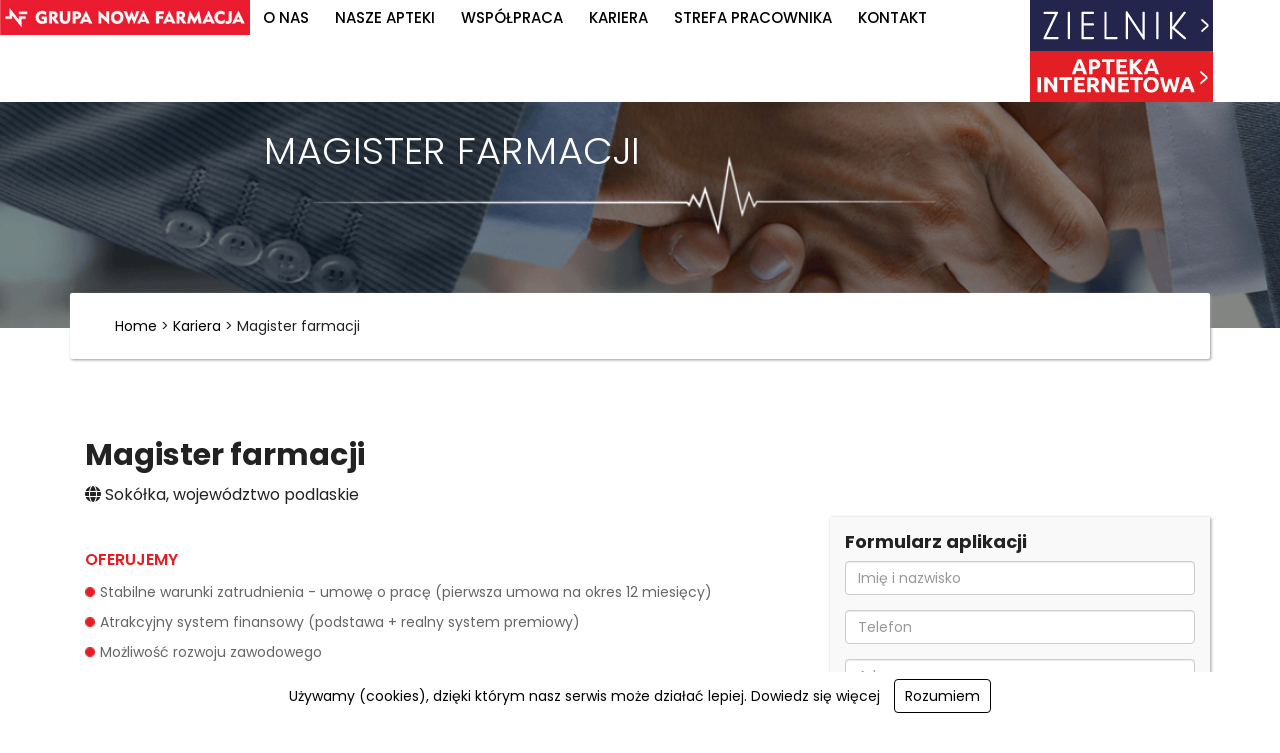

--- FILE ---
content_type: text/html; charset=UTF-8
request_url: https://nowafarmacja.com.pl/kariera/magister-farmacji-23/
body_size: 13538
content:
<!doctype html>
<!--[if lt IE 7 ]> <html class="no-js ie6" lang="pl-PL"> <![endif]-->
<!--[if IE 7 ]>    <html class="no-js ie7" lang="pl-PL"> <![endif]-->
<!--[if IE 8 ]>    <html class="no-js ie8" lang="pl-PL"> <![endif]-->
<!--[if (gte IE 9)|!(IE)]><!--> <html class="no-js" lang="pl-PL"> <!--<![endif]-->
<head>

<meta charset="UTF-8" />
<meta name="viewport" content="width=device-width, user-scalable=no, initial-scale=1.0, minimum-scale=1.0, maximum-scale=1.0">
<meta http-equiv="X-UA-Compatible" content="IE=edge,chrome=1" />

<title>Magister farmacji - Apteki - Grupa Nowa FarmacjaApteki &#8211; Grupa Nowa Farmacja</title>

<link rel="profile" href="http://gmpg.org/xfn/11" />
<link rel="pingback" href="https://nowafarmacja.com.pl/xmlrpc.php" />

<link href="https://fonts.googleapis.com/css?family=Poppins:200,300,400,500,600,700&amp;subset=latin-ext" rel="stylesheet">
<link href="https://cdnjs.cloudflare.com/ajax/libs/font-awesome/4.7.0/css/font-awesome.min.css" rel="stylesheet">

<meta name='robots' content='index, follow, max-image-preview:large, max-snippet:-1, max-video-preview:-1' />
	<style>img:is([sizes="auto" i], [sizes^="auto," i]) { contain-intrinsic-size: 3000px 1500px }</style>
	
	<!-- This site is optimized with the Yoast SEO plugin v26.2 - https://yoast.com/wordpress/plugins/seo/ -->
	<link rel="canonical" href="https://nowafarmacja.com.pl/kariera/magister-farmacji-23/" />
	<meta property="og:locale" content="pl_PL" />
	<meta property="og:type" content="article" />
	<meta property="og:title" content="Magister farmacji - Apteki - Grupa Nowa Farmacja" />
	<meta property="og:url" content="https://nowafarmacja.com.pl/kariera/magister-farmacji-23/" />
	<meta property="og:site_name" content="Apteki - Grupa Nowa Farmacja" />
	<meta property="article:modified_time" content="2023-08-29T07:55:50+00:00" />
	<meta name="twitter:card" content="summary_large_image" />
	<script type="application/ld+json" class="yoast-schema-graph">{"@context":"https://schema.org","@graph":[{"@type":"WebPage","@id":"https://nowafarmacja.com.pl/kariera/magister-farmacji-23/","url":"https://nowafarmacja.com.pl/kariera/magister-farmacji-23/","name":"Magister farmacji - Apteki - Grupa Nowa Farmacja","isPartOf":{"@id":"https://nowafarmacja.com.pl/#website"},"datePublished":"2023-07-25T08:17:32+00:00","dateModified":"2023-08-29T07:55:50+00:00","breadcrumb":{"@id":"https://nowafarmacja.com.pl/kariera/magister-farmacji-23/#breadcrumb"},"inLanguage":"pl-PL","potentialAction":[{"@type":"ReadAction","target":["https://nowafarmacja.com.pl/kariera/magister-farmacji-23/"]}]},{"@type":"BreadcrumbList","@id":"https://nowafarmacja.com.pl/kariera/magister-farmacji-23/#breadcrumb","itemListElement":[{"@type":"ListItem","position":1,"name":"Strona główna","item":"https://nowafarmacja.com.pl/"},{"@type":"ListItem","position":2,"name":"Magister farmacji"}]},{"@type":"WebSite","@id":"https://nowafarmacja.com.pl/#website","url":"https://nowafarmacja.com.pl/","name":"Apteki - Grupa Nowa Farmacja","description":"","potentialAction":[{"@type":"SearchAction","target":{"@type":"EntryPoint","urlTemplate":"https://nowafarmacja.com.pl/?s={search_term_string}"},"query-input":{"@type":"PropertyValueSpecification","valueRequired":true,"valueName":"search_term_string"}}],"inLanguage":"pl-PL"}]}</script>
	<!-- / Yoast SEO plugin. -->


<link rel="alternate" type="application/rss+xml" title="Apteki - Grupa Nowa Farmacja &raquo; Kanał z wpisami" href="https://nowafarmacja.com.pl/feed/" />
<link rel="alternate" type="application/rss+xml" title="Apteki - Grupa Nowa Farmacja &raquo; Kanał z komentarzami" href="https://nowafarmacja.com.pl/comments/feed/" />
<script type="text/javascript">
/* <![CDATA[ */
window._wpemojiSettings = {"baseUrl":"https:\/\/s.w.org\/images\/core\/emoji\/15.0.3\/72x72\/","ext":".png","svgUrl":"https:\/\/s.w.org\/images\/core\/emoji\/15.0.3\/svg\/","svgExt":".svg","source":{"concatemoji":"https:\/\/nowafarmacja.com.pl\/wp-includes\/js\/wp-emoji-release.min.js?ver=6.7.4"}};
/*! This file is auto-generated */
!function(i,n){var o,s,e;function c(e){try{var t={supportTests:e,timestamp:(new Date).valueOf()};sessionStorage.setItem(o,JSON.stringify(t))}catch(e){}}function p(e,t,n){e.clearRect(0,0,e.canvas.width,e.canvas.height),e.fillText(t,0,0);var t=new Uint32Array(e.getImageData(0,0,e.canvas.width,e.canvas.height).data),r=(e.clearRect(0,0,e.canvas.width,e.canvas.height),e.fillText(n,0,0),new Uint32Array(e.getImageData(0,0,e.canvas.width,e.canvas.height).data));return t.every(function(e,t){return e===r[t]})}function u(e,t,n){switch(t){case"flag":return n(e,"\ud83c\udff3\ufe0f\u200d\u26a7\ufe0f","\ud83c\udff3\ufe0f\u200b\u26a7\ufe0f")?!1:!n(e,"\ud83c\uddfa\ud83c\uddf3","\ud83c\uddfa\u200b\ud83c\uddf3")&&!n(e,"\ud83c\udff4\udb40\udc67\udb40\udc62\udb40\udc65\udb40\udc6e\udb40\udc67\udb40\udc7f","\ud83c\udff4\u200b\udb40\udc67\u200b\udb40\udc62\u200b\udb40\udc65\u200b\udb40\udc6e\u200b\udb40\udc67\u200b\udb40\udc7f");case"emoji":return!n(e,"\ud83d\udc26\u200d\u2b1b","\ud83d\udc26\u200b\u2b1b")}return!1}function f(e,t,n){var r="undefined"!=typeof WorkerGlobalScope&&self instanceof WorkerGlobalScope?new OffscreenCanvas(300,150):i.createElement("canvas"),a=r.getContext("2d",{willReadFrequently:!0}),o=(a.textBaseline="top",a.font="600 32px Arial",{});return e.forEach(function(e){o[e]=t(a,e,n)}),o}function t(e){var t=i.createElement("script");t.src=e,t.defer=!0,i.head.appendChild(t)}"undefined"!=typeof Promise&&(o="wpEmojiSettingsSupports",s=["flag","emoji"],n.supports={everything:!0,everythingExceptFlag:!0},e=new Promise(function(e){i.addEventListener("DOMContentLoaded",e,{once:!0})}),new Promise(function(t){var n=function(){try{var e=JSON.parse(sessionStorage.getItem(o));if("object"==typeof e&&"number"==typeof e.timestamp&&(new Date).valueOf()<e.timestamp+604800&&"object"==typeof e.supportTests)return e.supportTests}catch(e){}return null}();if(!n){if("undefined"!=typeof Worker&&"undefined"!=typeof OffscreenCanvas&&"undefined"!=typeof URL&&URL.createObjectURL&&"undefined"!=typeof Blob)try{var e="postMessage("+f.toString()+"("+[JSON.stringify(s),u.toString(),p.toString()].join(",")+"));",r=new Blob([e],{type:"text/javascript"}),a=new Worker(URL.createObjectURL(r),{name:"wpTestEmojiSupports"});return void(a.onmessage=function(e){c(n=e.data),a.terminate(),t(n)})}catch(e){}c(n=f(s,u,p))}t(n)}).then(function(e){for(var t in e)n.supports[t]=e[t],n.supports.everything=n.supports.everything&&n.supports[t],"flag"!==t&&(n.supports.everythingExceptFlag=n.supports.everythingExceptFlag&&n.supports[t]);n.supports.everythingExceptFlag=n.supports.everythingExceptFlag&&!n.supports.flag,n.DOMReady=!1,n.readyCallback=function(){n.DOMReady=!0}}).then(function(){return e}).then(function(){var e;n.supports.everything||(n.readyCallback(),(e=n.source||{}).concatemoji?t(e.concatemoji):e.wpemoji&&e.twemoji&&(t(e.twemoji),t(e.wpemoji)))}))}((window,document),window._wpemojiSettings);
/* ]]> */
</script>
<style id='wp-emoji-styles-inline-css' type='text/css'>

	img.wp-smiley, img.emoji {
		display: inline !important;
		border: none !important;
		box-shadow: none !important;
		height: 1em !important;
		width: 1em !important;
		margin: 0 0.07em !important;
		vertical-align: -0.1em !important;
		background: none !important;
		padding: 0 !important;
	}
</style>
<link rel='stylesheet' id='wp-block-library-css' href='https://nowafarmacja.com.pl/wp-includes/css/dist/block-library/style.min.css?ver=6.7.4' type='text/css' media='all' />
<style id='classic-theme-styles-inline-css' type='text/css'>
/*! This file is auto-generated */
.wp-block-button__link{color:#fff;background-color:#32373c;border-radius:9999px;box-shadow:none;text-decoration:none;padding:calc(.667em + 2px) calc(1.333em + 2px);font-size:1.125em}.wp-block-file__button{background:#32373c;color:#fff;text-decoration:none}
</style>
<style id='global-styles-inline-css' type='text/css'>
:root{--wp--preset--aspect-ratio--square: 1;--wp--preset--aspect-ratio--4-3: 4/3;--wp--preset--aspect-ratio--3-4: 3/4;--wp--preset--aspect-ratio--3-2: 3/2;--wp--preset--aspect-ratio--2-3: 2/3;--wp--preset--aspect-ratio--16-9: 16/9;--wp--preset--aspect-ratio--9-16: 9/16;--wp--preset--color--black: #000000;--wp--preset--color--cyan-bluish-gray: #abb8c3;--wp--preset--color--white: #ffffff;--wp--preset--color--pale-pink: #f78da7;--wp--preset--color--vivid-red: #cf2e2e;--wp--preset--color--luminous-vivid-orange: #ff6900;--wp--preset--color--luminous-vivid-amber: #fcb900;--wp--preset--color--light-green-cyan: #7bdcb5;--wp--preset--color--vivid-green-cyan: #00d084;--wp--preset--color--pale-cyan-blue: #8ed1fc;--wp--preset--color--vivid-cyan-blue: #0693e3;--wp--preset--color--vivid-purple: #9b51e0;--wp--preset--gradient--vivid-cyan-blue-to-vivid-purple: linear-gradient(135deg,rgba(6,147,227,1) 0%,rgb(155,81,224) 100%);--wp--preset--gradient--light-green-cyan-to-vivid-green-cyan: linear-gradient(135deg,rgb(122,220,180) 0%,rgb(0,208,130) 100%);--wp--preset--gradient--luminous-vivid-amber-to-luminous-vivid-orange: linear-gradient(135deg,rgba(252,185,0,1) 0%,rgba(255,105,0,1) 100%);--wp--preset--gradient--luminous-vivid-orange-to-vivid-red: linear-gradient(135deg,rgba(255,105,0,1) 0%,rgb(207,46,46) 100%);--wp--preset--gradient--very-light-gray-to-cyan-bluish-gray: linear-gradient(135deg,rgb(238,238,238) 0%,rgb(169,184,195) 100%);--wp--preset--gradient--cool-to-warm-spectrum: linear-gradient(135deg,rgb(74,234,220) 0%,rgb(151,120,209) 20%,rgb(207,42,186) 40%,rgb(238,44,130) 60%,rgb(251,105,98) 80%,rgb(254,248,76) 100%);--wp--preset--gradient--blush-light-purple: linear-gradient(135deg,rgb(255,206,236) 0%,rgb(152,150,240) 100%);--wp--preset--gradient--blush-bordeaux: linear-gradient(135deg,rgb(254,205,165) 0%,rgb(254,45,45) 50%,rgb(107,0,62) 100%);--wp--preset--gradient--luminous-dusk: linear-gradient(135deg,rgb(255,203,112) 0%,rgb(199,81,192) 50%,rgb(65,88,208) 100%);--wp--preset--gradient--pale-ocean: linear-gradient(135deg,rgb(255,245,203) 0%,rgb(182,227,212) 50%,rgb(51,167,181) 100%);--wp--preset--gradient--electric-grass: linear-gradient(135deg,rgb(202,248,128) 0%,rgb(113,206,126) 100%);--wp--preset--gradient--midnight: linear-gradient(135deg,rgb(2,3,129) 0%,rgb(40,116,252) 100%);--wp--preset--font-size--small: 13px;--wp--preset--font-size--medium: 20px;--wp--preset--font-size--large: 36px;--wp--preset--font-size--x-large: 42px;--wp--preset--spacing--20: 0.44rem;--wp--preset--spacing--30: 0.67rem;--wp--preset--spacing--40: 1rem;--wp--preset--spacing--50: 1.5rem;--wp--preset--spacing--60: 2.25rem;--wp--preset--spacing--70: 3.38rem;--wp--preset--spacing--80: 5.06rem;--wp--preset--shadow--natural: 6px 6px 9px rgba(0, 0, 0, 0.2);--wp--preset--shadow--deep: 12px 12px 50px rgba(0, 0, 0, 0.4);--wp--preset--shadow--sharp: 6px 6px 0px rgba(0, 0, 0, 0.2);--wp--preset--shadow--outlined: 6px 6px 0px -3px rgba(255, 255, 255, 1), 6px 6px rgba(0, 0, 0, 1);--wp--preset--shadow--crisp: 6px 6px 0px rgba(0, 0, 0, 1);}:where(.is-layout-flex){gap: 0.5em;}:where(.is-layout-grid){gap: 0.5em;}body .is-layout-flex{display: flex;}.is-layout-flex{flex-wrap: wrap;align-items: center;}.is-layout-flex > :is(*, div){margin: 0;}body .is-layout-grid{display: grid;}.is-layout-grid > :is(*, div){margin: 0;}:where(.wp-block-columns.is-layout-flex){gap: 2em;}:where(.wp-block-columns.is-layout-grid){gap: 2em;}:where(.wp-block-post-template.is-layout-flex){gap: 1.25em;}:where(.wp-block-post-template.is-layout-grid){gap: 1.25em;}.has-black-color{color: var(--wp--preset--color--black) !important;}.has-cyan-bluish-gray-color{color: var(--wp--preset--color--cyan-bluish-gray) !important;}.has-white-color{color: var(--wp--preset--color--white) !important;}.has-pale-pink-color{color: var(--wp--preset--color--pale-pink) !important;}.has-vivid-red-color{color: var(--wp--preset--color--vivid-red) !important;}.has-luminous-vivid-orange-color{color: var(--wp--preset--color--luminous-vivid-orange) !important;}.has-luminous-vivid-amber-color{color: var(--wp--preset--color--luminous-vivid-amber) !important;}.has-light-green-cyan-color{color: var(--wp--preset--color--light-green-cyan) !important;}.has-vivid-green-cyan-color{color: var(--wp--preset--color--vivid-green-cyan) !important;}.has-pale-cyan-blue-color{color: var(--wp--preset--color--pale-cyan-blue) !important;}.has-vivid-cyan-blue-color{color: var(--wp--preset--color--vivid-cyan-blue) !important;}.has-vivid-purple-color{color: var(--wp--preset--color--vivid-purple) !important;}.has-black-background-color{background-color: var(--wp--preset--color--black) !important;}.has-cyan-bluish-gray-background-color{background-color: var(--wp--preset--color--cyan-bluish-gray) !important;}.has-white-background-color{background-color: var(--wp--preset--color--white) !important;}.has-pale-pink-background-color{background-color: var(--wp--preset--color--pale-pink) !important;}.has-vivid-red-background-color{background-color: var(--wp--preset--color--vivid-red) !important;}.has-luminous-vivid-orange-background-color{background-color: var(--wp--preset--color--luminous-vivid-orange) !important;}.has-luminous-vivid-amber-background-color{background-color: var(--wp--preset--color--luminous-vivid-amber) !important;}.has-light-green-cyan-background-color{background-color: var(--wp--preset--color--light-green-cyan) !important;}.has-vivid-green-cyan-background-color{background-color: var(--wp--preset--color--vivid-green-cyan) !important;}.has-pale-cyan-blue-background-color{background-color: var(--wp--preset--color--pale-cyan-blue) !important;}.has-vivid-cyan-blue-background-color{background-color: var(--wp--preset--color--vivid-cyan-blue) !important;}.has-vivid-purple-background-color{background-color: var(--wp--preset--color--vivid-purple) !important;}.has-black-border-color{border-color: var(--wp--preset--color--black) !important;}.has-cyan-bluish-gray-border-color{border-color: var(--wp--preset--color--cyan-bluish-gray) !important;}.has-white-border-color{border-color: var(--wp--preset--color--white) !important;}.has-pale-pink-border-color{border-color: var(--wp--preset--color--pale-pink) !important;}.has-vivid-red-border-color{border-color: var(--wp--preset--color--vivid-red) !important;}.has-luminous-vivid-orange-border-color{border-color: var(--wp--preset--color--luminous-vivid-orange) !important;}.has-luminous-vivid-amber-border-color{border-color: var(--wp--preset--color--luminous-vivid-amber) !important;}.has-light-green-cyan-border-color{border-color: var(--wp--preset--color--light-green-cyan) !important;}.has-vivid-green-cyan-border-color{border-color: var(--wp--preset--color--vivid-green-cyan) !important;}.has-pale-cyan-blue-border-color{border-color: var(--wp--preset--color--pale-cyan-blue) !important;}.has-vivid-cyan-blue-border-color{border-color: var(--wp--preset--color--vivid-cyan-blue) !important;}.has-vivid-purple-border-color{border-color: var(--wp--preset--color--vivid-purple) !important;}.has-vivid-cyan-blue-to-vivid-purple-gradient-background{background: var(--wp--preset--gradient--vivid-cyan-blue-to-vivid-purple) !important;}.has-light-green-cyan-to-vivid-green-cyan-gradient-background{background: var(--wp--preset--gradient--light-green-cyan-to-vivid-green-cyan) !important;}.has-luminous-vivid-amber-to-luminous-vivid-orange-gradient-background{background: var(--wp--preset--gradient--luminous-vivid-amber-to-luminous-vivid-orange) !important;}.has-luminous-vivid-orange-to-vivid-red-gradient-background{background: var(--wp--preset--gradient--luminous-vivid-orange-to-vivid-red) !important;}.has-very-light-gray-to-cyan-bluish-gray-gradient-background{background: var(--wp--preset--gradient--very-light-gray-to-cyan-bluish-gray) !important;}.has-cool-to-warm-spectrum-gradient-background{background: var(--wp--preset--gradient--cool-to-warm-spectrum) !important;}.has-blush-light-purple-gradient-background{background: var(--wp--preset--gradient--blush-light-purple) !important;}.has-blush-bordeaux-gradient-background{background: var(--wp--preset--gradient--blush-bordeaux) !important;}.has-luminous-dusk-gradient-background{background: var(--wp--preset--gradient--luminous-dusk) !important;}.has-pale-ocean-gradient-background{background: var(--wp--preset--gradient--pale-ocean) !important;}.has-electric-grass-gradient-background{background: var(--wp--preset--gradient--electric-grass) !important;}.has-midnight-gradient-background{background: var(--wp--preset--gradient--midnight) !important;}.has-small-font-size{font-size: var(--wp--preset--font-size--small) !important;}.has-medium-font-size{font-size: var(--wp--preset--font-size--medium) !important;}.has-large-font-size{font-size: var(--wp--preset--font-size--large) !important;}.has-x-large-font-size{font-size: var(--wp--preset--font-size--x-large) !important;}
:where(.wp-block-post-template.is-layout-flex){gap: 1.25em;}:where(.wp-block-post-template.is-layout-grid){gap: 1.25em;}
:where(.wp-block-columns.is-layout-flex){gap: 2em;}:where(.wp-block-columns.is-layout-grid){gap: 2em;}
:root :where(.wp-block-pullquote){font-size: 1.5em;line-height: 1.6;}
</style>
<link rel='stylesheet' id='eacf7-frontend-css' href='https://nowafarmacja.com.pl/wp-content/plugins/essential-addons-for-contact-form-7/assets/css/frontend.css?ver=1.0.8' type='text/css' media='all' />
<link rel='stylesheet' id='eacf7-int-tel-input-css' href='https://nowafarmacja.com.pl/wp-content/plugins/essential-addons-for-contact-form-7/assets/vendor/int-tel-input/css/intlTelInput.css?ver=23.7.4' type='text/css' media='all' />
<link rel='stylesheet' id='eacf7-datetimepicker-css' href='https://nowafarmacja.com.pl/wp-content/plugins/essential-addons-for-contact-form-7/assets/vendor/datetimepicker/jquery.datetimepicker.min.css?ver=2.5.20' type='text/css' media='all' />
<link rel='stylesheet' id='eacf7-range-slider-css' href='https://nowafarmacja.com.pl/wp-content/plugins/essential-addons-for-contact-form-7/assets/vendor/rangeslider/rangeslider.css?ver=2.3.2' type='text/css' media='all' />
<link rel='stylesheet' id='eacf7-font-awesome-css' href='https://nowafarmacja.com.pl/wp-content/plugins/essential-addons-for-contact-form-7/assets/vendor/fontawesome/css/all.min.css?ver=6.0' type='text/css' media='all' />
<link rel='stylesheet' id='dashicons-css' href='https://nowafarmacja.com.pl/wp-includes/css/dashicons.min.css?ver=6.7.4' type='text/css' media='all' />
<link rel='stylesheet' id='contact-form-7-css' href='https://nowafarmacja.com.pl/wp-content/plugins/contact-form-7/includes/css/styles.css?ver=6.1.3' type='text/css' media='all' />
<link rel='stylesheet' id='dscf7-math-captcha-style-css' href='https://nowafarmacja.com.pl/wp-content/plugins/ds-cf7-math-captcha/assets/css/style.css?ver=1.0.0' type='text/css' media='' />
<link rel='stylesheet' id='eacf7-select2-css' href='https://nowafarmacja.com.pl/wp-content/plugins/essential-addons-for-contact-form-7/assets/vendor/select2/select2.min.css?ver=4.0.13' type='text/css' media='all' />
<link rel='stylesheet' id='search-filter-plugin-styles-css' href='https://nowafarmacja.com.pl/wp-content/plugins/search-filter-pro/public/assets/css/search-filter.min.css?ver=2.3.4' type='text/css' media='all' />
<link rel='stylesheet' id='bootstrap-css' href='https://nowafarmacja.com.pl/wp-content/themes/candy/css/bootstrap.min.css?ver=3.0.3' type='text/css' media='all' />
<link rel='stylesheet' id='wpbase-css' href='https://nowafarmacja.com.pl/wp-content/themes/candy/css/wpbase.min.css?ver=3.0.3' type='text/css' media='all' />
<link rel='stylesheet' id='theme-style-css' href='https://nowafarmacja.com.pl/wp-content/themes/candy/style.css?ver=3.0.3' type='text/css' media='all' />
<link rel='stylesheet' id='wp-members-css' href='https://nowafarmacja.com.pl/wp-content/plugins/wp-members/assets/css/forms/generic-no-float.min.css?ver=3.5.4.3' type='text/css' media='all' />
<link rel='stylesheet' id='googleFonts-css' href='https://fonts.googleapis.com/css?family=Source+Sans+Pro%3A400%2C200%2C300%2C600%2C700&#038;subset=latin%2Clatin-ext&#038;ver=6.7.4' type='text/css' media='all' />
<script type="text/javascript" src="https://nowafarmacja.com.pl/wp-includes/js/jquery/jquery.min.js?ver=3.7.1" id="jquery-core-js"></script>
<script type="text/javascript" src="https://nowafarmacja.com.pl/wp-includes/js/jquery/jquery-migrate.min.js?ver=3.4.1" id="jquery-migrate-js"></script>
<script type="text/javascript" src="https://nowafarmacja.com.pl/wp-includes/js/plupload/moxie.min.js?ver=1.3.5" id="moxiejs-js"></script>
<script type="text/javascript" src="https://nowafarmacja.com.pl/wp-includes/js/plupload/plupload.min.js?ver=2.1.9" id="plupload-js"></script>
<!--[if lt IE 8]>
<script type="text/javascript" src="https://nowafarmacja.com.pl/wp-includes/js/json2.min.js?ver=2015-05-03" id="json2-js"></script>
<![endif]-->
<script type="text/javascript" id="search-filter-plugin-build-js-extra">
/* <![CDATA[ */
var SF_LDATA = {"ajax_url":"https:\/\/nowafarmacja.com.pl\/wp-admin\/admin-ajax.php","home_url":"https:\/\/nowafarmacja.com.pl\/"};
/* ]]> */
</script>
<script type="text/javascript" src="https://nowafarmacja.com.pl/wp-content/plugins/search-filter-pro/public/assets/js/search-filter-build.min.js?ver=2.3.4" id="search-filter-plugin-build-js"></script>
<script type="text/javascript" src="https://nowafarmacja.com.pl/wp-content/plugins/search-filter-pro/public/assets/js/chosen.jquery.min.js?ver=2.3.4" id="search-filter-plugin-chosen-js"></script>
<script type="text/javascript" id="ajax-script-js-extra">
/* <![CDATA[ */
var my_ajax_object = {"ajax_url":"https:\/\/nowafarmacja.com.pl\/wp-admin\/admin-ajax.php"};
/* ]]> */
</script>
<script type="text/javascript" src="https://nowafarmacja.com.pl/wp-content/themes/candy/js/custom.js?ver=6.7.4" id="ajax-script-js"></script>
<script type="text/javascript" src="https://nowafarmacja.com.pl/wp-content/themes/candy/js/modernizr.custom.js?ver=2.6.2" id="modernizr-js"></script>
<script type="text/javascript" src="https://nowafarmacja.com.pl/wp-content/themes/candy/js/bootstrap.min.js?ver=6.7.4" id="bootstrap-script-js"></script>
<script type="text/javascript" src="https://nowafarmacja.com.pl/wp-content/themes/candy/js/main.js?ver=6.7.4" id="main-script-js"></script>
<link rel="https://api.w.org/" href="https://nowafarmacja.com.pl/wp-json/" /><link rel="alternate" title="JSON" type="application/json" href="https://nowafarmacja.com.pl/wp-json/wp/v2/kariera/2263" /><link rel="EditURI" type="application/rsd+xml" title="RSD" href="https://nowafarmacja.com.pl/xmlrpc.php?rsd" />
<meta name="generator" content="WordPress 6.7.4" />
<link rel='shortlink' href='https://nowafarmacja.com.pl/?p=2263' />
<link rel="alternate" title="oEmbed (JSON)" type="application/json+oembed" href="https://nowafarmacja.com.pl/wp-json/oembed/1.0/embed?url=https%3A%2F%2Fnowafarmacja.com.pl%2Fkariera%2Fmagister-farmacji-23%2F" />
<link rel="alternate" title="oEmbed (XML)" type="text/xml+oembed" href="https://nowafarmacja.com.pl/wp-json/oembed/1.0/embed?url=https%3A%2F%2Fnowafarmacja.com.pl%2Fkariera%2Fmagister-farmacji-23%2F&#038;format=xml" />
<link rel="icon" href="https://nowafarmacja.com.pl/wp-content/uploads/2020/10/cropped-sygnet-2-32x32.png" sizes="32x32" />
<link rel="icon" href="https://nowafarmacja.com.pl/wp-content/uploads/2020/10/cropped-sygnet-2-192x192.png" sizes="192x192" />
<link rel="apple-touch-icon" href="https://nowafarmacja.com.pl/wp-content/uploads/2020/10/cropped-sygnet-2-180x180.png" />
<meta name="msapplication-TileImage" content="https://nowafarmacja.com.pl/wp-content/uploads/2020/10/cropped-sygnet-2-270x270.png" />
		<style type="text/css" id="wp-custom-css">
			.t1 {
	color: #767777;
}

.t2 {
	color: #767777;
	margin-bottom: -40px;
}
.t3 {
	color: #767777;
}
/*wizytowki */
.nf-container-info{display:none;}
.nf-flex-container{display:flex;flex-wrap: wrap;}
.nf-items-map{flex-basis:35%;}
.nf-items-txt{flex-basis:65%; padding:20px;}
.nf-icon-container> img{margin-right:10px; height:80px}.nf-container-date, .nf-time-info{display:flex;}.nf-time-info-day{margin-right:20px}.nf-item-time, .nf-item-address, .nf-item-phone{flex-basis:33.333%;}.nf-head-title{color:black; font-weight:700} .nf-container-date .fa{color:red; font-size:22px; position: relative; top:2px; margin-right: 6px;}.nf-icon-container{margin:30px 0px}
/*przyciski zielnik i NF*/
.apteka-button img.center-block{display:inline;}

li#nav_menu-2 div.menu-menu_stopka-container ul#menu-menu_stopka{
	line-height:1em !important;
}		</style>
		 

 <script src="https://cdnjs.cloudflare.com/ajax/libs/jquery/3.1.1/jquery.min.js"></script>

 <script>
    $(document).ready(function(){
if('ontouchstart' in window === false){
  $('body').mousemove(function(e){
    var moveX = (e.pageX * -1 / 50);
    var moveY = (e.pageY * -1 / 50);
//    $('.outer').css('background-position', moveX + 'px ' + moveY + 'px');
    $('.top-bg').css('background-position', moveX + 'px ' + moveY + 'px');
  });
}
  });
</script>

<!-- Global site tag (gtag.js) - Google Analytics Wpis wyłączony 3.1.2025--> 
<!--<script async src="https://www.googletagmanager.com/gtag/js?id=UA-36953085-1"></script>
<script>
  window.dataLayer = window.dataLayer || [];
  function gtag(){dataLayer.push(arguments);}
  gtag('js', new Date());

  gtag('config', 'UA-36953085-1');
</script>-->

<!--Nowy wpis 3.1.2025-->
<!-- Google tag (gtag.js) -->
<script async src="https://www.googletagmanager.com/gtag/js?id=G-VENSHKTPK8"></script>
<script>
  window.dataLayer = window.dataLayer || [];
  function gtag(){dataLayer.push(arguments);}
  gtag('js', new Date());

  gtag('config', 'G-VENSHKTPK8');
</script>

	
</head>

<body>
    <header>
   
   

<nav role="navigation">
    <div class="navbar navbar-default navbar-fixed-top">
        
          
            <div class="navbar-header">
            <button type="button" class="navbar-toggle" data-toggle="collapse" data-target=".navbar-responsive-collapse">
              <span class="icon-bar"></span>
              <span class="icon-bar"></span>
              <span class="icon-bar"></span>
            </button>

                       <div id="logo"><a href="https://nowafarmacja.com.pl/" title="Apteki &#8211; Grupa Nowa Farmacja" rel="home">
               <img src="/wp-content/uploads/2024/07/logo-gnf.jpg" alt="Apteki &#8211; Grupa Nowa Farmacja" />
            </a></div>
                    </div>
          <div class="navbar-collapse collapse navbar-responsive-collapse">
			   <ul id="menu-menu-1" class="nav navbar-nav navbar-left"><li id="menu-item-38" class="menu-item menu-item-type-post_type menu-item-object-page menu-item-38"><a href="https://nowafarmacja.com.pl/o-nas/">O nas</a></li>
<li id="menu-item-37" class="menu-item menu-item-type-post_type menu-item-object-page menu-item-37"><a href="https://nowafarmacja.com.pl/nasze-apteki/">Nasze apteki</a></li>
<li id="menu-item-29" class="menu-item menu-item-type-post_type menu-item-object-page menu-item-29"><a href="https://nowafarmacja.com.pl/franczyza/">Współpraca</a></li>
<li id="menu-item-35" class="menu-item menu-item-type-post_type menu-item-object-page menu-item-35"><a href="https://nowafarmacja.com.pl/kariera/">Kariera</a></li>
<li id="menu-item-133" class="menu-item menu-item-type-post_type menu-item-object-page menu-item-133"><a href="https://nowafarmacja.com.pl/strefa-pracownika/">Strefa pracownika</a></li>
<li id="menu-item-36" class="menu-item menu-item-type-post_type menu-item-object-page menu-item-36"><a href="https://nowafarmacja.com.pl/kontakt/">Kontakt</a></li>
</ul> <div class="apteka-button">
            <a href="https://www.izielnik.pl/" target="_blank"><img src="/wp-content/uploads/2024/07/bt_zielnik.jpg" alt="przycisk do sklepu internetowego zielnik" class="img-responsive center-block"></a><a href="https://nowafarmacja.pl" target="_blank"><img src="/wp-content/uploads/2024/07/bt_apteka_internetowa.jpg" alt="przycisk do apteki internetowej Nowa Farmacja" class="img-responsive center-block"></a>
        </div>
          </div>
       
        
     </div>           
</nav>
          <script>
      $(document).ready(function() {
         
  $('.carousel-inner .item:first-child').addClass('active');
  
 
});
     
     </script>
           
 
    </header>
 
    
        <div id="wrapper" class="clearfix">
    
  

	
		<section class="subpage">
			<div class="box-top">
				<div class="top-bg" style="background:rgba(0, 0, 0, 0) url('/wp-content/uploads/2017/08/slaider3.png') no-repeat;display: table;height: 293px;position:relative;width: 100%;">
					<div class="container">
						<div class="intro">
							<h1>Magister farmacji</h1>
						</div>
					</div>
				</div>
			</div>
			<div class="container"><div class="bread-bg"> <div class="breadcrumb"><a href="https://nowafarmacja.com.pl/" rel="v:url" property="v:title">Home</a> > <span typeof="v:Breadcrumb"><a rel="v:url" property="v:title" href="https://nowafarmacja.com.pl/kariera">Kariera</a></span> > <span class="current">Magister farmacji</span></div><!-- .breadcrumbs --></div></div>

			<div class="parallax-sign" style="padding-top: 0;">
				<div class="container">
					<div class="col-md-12 offer-header">
						<h2>Magister farmacji</h2>
						<p class="local">
							<i class="fa fa-globe" aria-hidden="true"></i> 
							Sokółka, województwo podlaskie						</p>
					</div>
					<div class="col-md-8 offer-body">
				
					
												
													<p class="title-offer">Oferujemy</p>
							<ul>
																<li> Stabilne warunki zatrudnienia - umowę o pracę (pierwsza umowa na okres 12 miesięcy)</li>

																	<li> Atrakcyjny system finansowy (podstawa + realny system premiowy)</li>

																	<li> Możliwość rozwoju zawodowego</li>

																	<li> Zgrany zespół i pozytywną atmosferę w miejscu pracy</li>

																	<li> Opiekę Managera i indywidualne podejście do pracownika</li>

																	<li> Elastyczny czas pracy</li>

																	<li> Dodatkowe ubezpieczenie grupowe</li>

																	<li> Prywatną opiekę medyczną</li>

																	<li> ZFŚS (Bony świąteczne, dofinansowanie do urlopu wypoczynkowego)</li>

																	<li> Pakiet benefitów (w tym kartę Multisport, bilety do kina, bony do sklepów)</li>

																	<li> Nagrody jubileuszowe</li>

																	<li> Pakiet MultiLife a w nim m.in.: naukę języków obcych, ebooki i audiobooki, konsultacje z trenerem, dietetykiem i psychologiem, badania profilaktyczne</li>

															</ul>
												
													<p class="title-offer">Oczekiwania</p>
							<ul>
																<li> Wykształcenie wyższe farmaceutyczne</li>

																	<li> Otwartość na pacjenta i chęć pomocy</li>

																	<li> Orientacja na osiąganie postawionych celów</li>

																	<li> Zaangażowanie w wykonywaniu powierzonych obowiązków</li>

																	<li> Znajomość programu Kamsoft</li>

															</ul>
												<p>&nbsp;</p>
<hr />
<p><span style="font-size: 8pt;">Zgodnie z art. 13 ust. 1 i ust. 2 Rozporządzenia Parlamentu Europejskiego i Rady (UE) 2016/679 z dnia 27 kwietnia 2016 r. w sprawie ochrony osób fizycznych w związku z przetwarzaniem danych osobowych i w sprawie swobodnego przepływu takich danych oraz uchylenia dyrektywy 95/46/WE (ogólne rozporządzenie o ochronie danych – dalej RODO) informuję, iż:</span></p>
<ol>
<li><span style="font-size: 8pt;">Administratorem danych osobowych jest Grupa Nowa Farmacja sp. z o. o. ul. Transportowa 20, 15-399 Białystok, NIP: 527-273-77-92, REGON 36164324</span></li>
<li><span style="font-size: 8pt;">Z inspektorem ochrony danych, Pawłem Pogorzelskim, można się skontaktować pod numerem telefonu 888050176 lub mailowo: <a href="mailto:iod@ap.info.pl">iod@ap.info.pl</a></span></li>
<li><span style="font-size: 8pt;">Pani/Pana dane osobowe przetwarzane będą w celu realizacji konkretnego procesu rekrutacji na podstawie art. 6 ust 1 pkt b i c ogólnego rozporządzenia o ochronie danych osobowych z dnia 27 kwietnia 2016 r. i w celu prowadzenia przyszłych procesów rekrutacyjnych na podstawie Pani/Pana zgody tj. na podstawie art. 6 ust. 1 lit. a ogólnego rozporządzenia o ochronie danych osobowych z dnia 27 kwietnia 2016 r.</span></li>
<li><span style="font-size: 8pt;">Pani/Pana dane osobowe będą przechowywane przez okres niezbędny na potrzeby rekrutacji, oraz później, przez okres 3 lat na potrzeby przyszłych rekrutacji.</span></li>
<li><span style="font-size: 8pt;">Odbiorcą danych osobowych będą podmioty upoważnione do przetwarzania na podstawie umowy powierzenia danych w w/w celach oraz być mogą podmioty działające na podstawie przepisów prawa.</span></li>
<li><span style="font-size: 8pt;">Dane osobowe nie będą przekazywane do państwa trzeciego/organizacji międzynarodowej inaczej, niż na podstawie obowiązku prawnego.</span></li>
<li><span style="font-size: 8pt;">Posiada Pani/Pan prawo dostępu do treści swoich danych oraz prawo ich sprostowania, usunięcia, ograniczenia przetwarzania, prawo do przenoszenia danych, prawo wniesienia sprzeciwu, prawo do cofnięcia zgody w dowolnym momencie bez wpływu na zgodność z prawem przetwarzania, którego dokonano na podstawie zgody przed jej cofnięciem.</span></li>
<li><span style="font-size: 8pt;">Posiada Pani/Pan prawo wniesienia skargi do organu nadzoru (PUODO, Warszawa, ul. Stawki 2), gdy uzna Pan/Pani, iż przetwarzanie danych osobowych Pani/Pana dotyczących narusza przepisy ogólnego rozporządzenia o ochronie danych osobowych lub przepisy krajowe.</span></li>
<li><span style="font-size: 8pt;">Podanie danych na podstawie zgody jest dobrowolne, w pozostałych przypadkach obowiązkowe.</span></li>
<li><span style="font-size: 8pt;">Dane nie będą przetwarzane w sposób zautomatyzowany, w tym w formie profilowania.</span></li>
</ol>
						
						<div class="rodo">
													</div>
					</div>
					<div class="col-md-4 offer-form">
						<h4>Formularz aplikacji</h4>
						
<div class="wpcf7 no-js" id="wpcf7-f136-p2263-o1" lang="pl-PL" dir="ltr" data-wpcf7-id="136">
<div class="screen-reader-response"><p role="status" aria-live="polite" aria-atomic="true"></p> <ul></ul></div>
<form action="/kariera/magister-farmacji-23/#wpcf7-f136-p2263-o1" method="post" class="wpcf7-form init" aria-label="Formularz kontaktowy" enctype="multipart/form-data" novalidate="novalidate" data-status="init">
<fieldset class="hidden-fields-container"><input type="hidden" name="_wpcf7" value="136" /><input type="hidden" name="_wpcf7_version" value="6.1.3" /><input type="hidden" name="_wpcf7_locale" value="pl_PL" /><input type="hidden" name="_wpcf7_unit_tag" value="wpcf7-f136-p2263-o1" /><input type="hidden" name="_wpcf7_container_post" value="2263" /><input type="hidden" name="_wpcf7_posted_data_hash" value="" /><input type="hidden" name="_eacf7_hidden_conditional_fields" value="" />
</fieldset>
<div class=" eacf7-form-styler eacf7-form-styler-default" data-styler="W10=" data-form_id="136"><div class="eacf7-form-136"><div class="form-group"><span class="wpcf7-form-control-wrap" data-name="imie_nazwisko"><input size="40" maxlength="400" class="wpcf7-form-control wpcf7-text wpcf7-validates-as-required form-control" aria-required="true" aria-invalid="false" placeholder="Imię i nazwisko" value="" type="text" name="imie_nazwisko" /></span></div>
<div class="form-group"><span class="wpcf7-form-control-wrap" data-name="telefon"><input size="40" maxlength="400" class="wpcf7-form-control wpcf7-tel wpcf7-text wpcf7-validates-as-tel form-control" aria-invalid="false" placeholder="Telefon" value="" type="tel" name="telefon" /></span></div>
<div class="form-group"><span class="wpcf7-form-control-wrap" data-name="adres"><input size="40" maxlength="400" class="wpcf7-form-control wpcf7-text form-control" aria-invalid="false" placeholder="Adres" value="" type="text" name="adres" /></span></div>
<div class="form-group"><p class="added-cv">Załącz CV</p><span class="wpcf7-form-control-wrap" data-name="cv"><input size="40" class="wpcf7-form-control wpcf7-file form-control" accept="audio/*,video/*,image/*" aria-invalid="false" type="file" name="cv" /></span></div>
<div class="form-group acceptance"><label><span class="wpcf7-form-control-wrap" data-name="acceptance-1"><span class="wpcf7-form-control wpcf7-acceptance"><span class="wpcf7-list-item"><input type="checkbox" name="acceptance-1" value="1" aria-invalid="false" /></span></span></span> Wyrażam zgodę na przetwarzanie danych osobowych zgodnie z powyższą klauzulą informacyjną na potrzeby rekrutacji oraz 3 lata po jej zakończeniu.</label></div>
<div class="form-group acceptance"><label><span class="wpcf7-form-control-wrap" data-name="acceptance-2"><span class="wpcf7-form-control wpcf7-acceptance"><span class="wpcf7-list-item"><input type="checkbox" name="acceptance-2" value="1" aria-invalid="false" /></span></span></span> Wyrażam zgodę na udostępnianie moich danych osobowych innym spółkom zależnym i powiązanym z Grupa Nowa Farmacja Sp. z o .o. w rozumieniu przepisów Kodeksu spółek handlowych oraz potencjalnym pracodawcom do celów związanych z prowadzonymi obecnie lub w przyszłości procesami rekrutacyjnymi.</label></div>
<div><input class="wpcf7-form-control wpcf7-submit has-spinner btn btn-send offer-submit" type="submit" value="Aplikuj" /></div></div></div><div class="wpcf7-response-output" aria-hidden="true"></div>
</form>
</div>
					</div>
				</div>
			</div>
		</div>
		</section>

	
</div>

<footer id="footer">
    <div class="bg-4">
    <div class="container">
        <div class="row">
            <div class="col-md-3">
                <p class="logostopka"><img src="/images/logostopka.png" alt="" class="img-responsive center-block"></p>
                <div class="footer-desc">
                Grupa Nowa Farmacja to polska sieć aptek własnych, współpracująca z aptekami partnerskimi oraz oferująca sprzedaż online w aptece internetowej. Pasja, wiedza i doświadczenia pozwoliły nam na zbudowanie silnej marki, dziś kojarzonej z bogatą ofertą, przemiłą obsługą, rzetelną poradą farmaceutyczną.                    <br>
                    <br>
                  <p> Znajdź nas na <a href="https://www.facebook.com/nowafarmacja/" target="_blank"><img src="/images/icon4.png" alt=""></a> <a href="https://www.instagram.com/nowafarmacja.pl/" target="_blank"><img src="/images/icon4a.png" alt=""></a></p>
                  <p class="copyright hidden-xs hidden-sm">Projekt i realizacja: <a href="http://wiwi.pl" target="_blank"><img src="/images/logowiwi.png" alt=""></a></p>
            </div>
            </div>
            <div class="col-lg-3 col-md-3 col-sm-4">
                <h4>Menu</h4>
                <li id="nav_menu-2" class="widget widget_nav_menu"><div class="menu-menu_stopka-container"><ul id="menu-menu_stopka" class="menu"><li id="menu-item-84" class="menu-item menu-item-type-post_type menu-item-object-page menu-item-84"><a href="https://nowafarmacja.com.pl/franczyza/">Współpraca</a></li>
<li id="menu-item-86" class="menu-item menu-item-type-post_type menu-item-object-page menu-item-86"><a href="https://nowafarmacja.com.pl/o-nas/">O nas</a></li>
<li id="menu-item-85" class="menu-item menu-item-type-post_type menu-item-object-page menu-item-85"><a href="https://nowafarmacja.com.pl/nasze-apteki/">Nasze apteki</a></li>
<li id="menu-item-83" class="menu-item menu-item-type-post_type menu-item-object-page menu-item-83"><a href="https://nowafarmacja.com.pl/kariera/">Kariera</a></li>
<li id="menu-item-82" class="menu-item menu-item-type-post_type menu-item-object-page menu-item-82"><a href="https://nowafarmacja.com.pl/kontakt/">Kontakt</a></li>
<li id="menu-item-88" class="menu-item menu-item-type-custom menu-item-object-custom menu-item-88"><a href="https://www.nowafarmacja.pl/">Apteka internetowa</a></li>
<li id="menu-item-1386" class="menu-item menu-item-type-post_type menu-item-object-page menu-item-1386"><a href="https://nowafarmacja.com.pl/informacje-o-przetwarzaniu-danych/">RODO</a></li>
<li id="menu-item-2929" class="menu-item menu-item-type-custom menu-item-object-custom menu-item-2929"><a href="https://nowafarmacja.com.pl/wp-content/uploads/2024/09/Regulamin-wewnetrznych-zgloszen-naruszenia-prawa.pdf">Procedura dotycząca sygnalistów</a></li>
<li id="menu-item-1655" class="menu-item menu-item-type-custom menu-item-object-custom menu-item-1655"><a href="https://nowafarmacja.com.pl/wp-login.php?action=lostpassword">Zmiana hasła &#8222;Strefa pracownika&#8221;</a></li>
<li id="menu-item-1407" class="menu-item menu-item-type-post_type menu-item-object-page menu-item-1407"><a href="https://nowafarmacja.com.pl/polityka-prywatnosci/">Polityka prywatności</a></li>
</ul></div></li>
            </div>
            <div class="col-lg-3 col-md-3 col-sm-4">
                <h4>Model partnerski</h4>
                <li id="nav_menu-3" class="widget widget_nav_menu"><div class="menu-menu_franczyza_stopka-container"><ul id="menu-menu_franczyza_stopka" class="menu"><li id="menu-item-195" class="menu-item menu-item-type-post_type menu-item-object-page menu-item-195"><a href="https://nowafarmacja.com.pl/franczyza/franczyza-na-probe/">Model partnerski</a></li>
<li id="menu-item-194" class="menu-item menu-item-type-post_type menu-item-object-page menu-item-194"><a href="https://nowafarmacja.com.pl/franczyza/model-partnerki-pelny/">Model partnerski pełny</a></li>
<li id="menu-item-90" class="menu-item menu-item-type-post_type menu-item-object-page menu-item-90"><a href="https://nowafarmacja.com.pl/franczyza/jak-przystapic-do-grupy/">Jak przystąpić do sieci?</a></li>
<li id="menu-item-91" class="menu-item menu-item-type-post_type menu-item-object-page menu-item-91"><a href="https://nowafarmacja.com.pl/franczyza/opinie-partnerow/">Opinie aptek partnerskich</a></li>
<li id="menu-item-92" class="menu-item menu-item-type-post_type menu-item-object-page menu-item-92"><a href="https://nowafarmacja.com.pl/franczyza/nowa-farmacja-w-mediach/">Nowa farmacja w mediach</a></li>
</ul></div></li>
            </div>
            <div class="col-lg-3 col-md-3 col-sm-4">
                <h4>Kontakt</h4>
                <div class="col-md-3 col-lg-2 col-sm-3 col-xs-12"><img src="/images/icon5.png" alt="" class="center-block"></div>
                <div class="col-md-9 col-lg-10 col-sm-9 col-xs-12"><p>Grupa Nowa Farmacja sp. z o. o.<br />
ul. Transportowa 20<br />
15-399 Białystok</p>
</div>
                <div class="col-md-3 col-lg-2 col-sm-3 col-xs-12"><img src="/images/icon6.png" alt="" class="center-block"></div>
                <div class="col-md-9 col-lg-10 col-sm-9 col-xs-12"><p><a href="tel:+48 85 674 58 92">+48 85 674 58 92</a></p></div>
            
                <div class="col-md-3 col-lg-2 col-sm-3 col-xs-12"><img src="/images/icon7.png" alt="" class="center-block"></div>
                <div class="col-md-9 col-lg-10 col-sm-9 col-xs-12"><p><a href="mailto:sekretariat@gnf.info.pl">sekretariat@gnf.info.pl</a></p></div>
                
                <div class="col-md-3 col-lg-2 col-sm-3 col-xs-12"><img src="/images/icon8.png" alt="" class="center-block"></div>
                <div class="col-md-9 col-lg-10 col-sm-9 col-xs-12"><p>Poniedziałek- Piątek<br />
w godzinach: 8:00-16:00</p>
</div>
               
            </div>
 <p class="copyright visible-xs visible-sm">Projekt i realizacja: <a href="http://wiwi.pl" target="_blank"><img src="/images/logowiwi.png" alt=""></a></p>
        </div>
    </div>
    </div>
</footer>
<script type="text/javascript" src="https://nowafarmacja.com.pl/wp-includes/js/dist/hooks.min.js?ver=4d63a3d491d11ffd8ac6" id="wp-hooks-js"></script>
<script type="text/javascript" src="https://nowafarmacja.com.pl/wp-includes/js/dist/i18n.min.js?ver=5e580eb46a90c2b997e6" id="wp-i18n-js"></script>
<script type="text/javascript" id="wp-i18n-js-after">
/* <![CDATA[ */
wp.i18n.setLocaleData( { 'text direction\u0004ltr': [ 'ltr' ] } );
/* ]]> */
</script>
<script type="text/javascript" src="https://nowafarmacja.com.pl/wp-content/plugins/contact-form-7/includes/swv/js/index.js?ver=6.1.3" id="swv-js"></script>
<script type="text/javascript" id="contact-form-7-js-translations">
/* <![CDATA[ */
( function( domain, translations ) {
	var localeData = translations.locale_data[ domain ] || translations.locale_data.messages;
	localeData[""].domain = domain;
	wp.i18n.setLocaleData( localeData, domain );
} )( "contact-form-7", {"translation-revision-date":"2025-10-29 10:26:34+0000","generator":"GlotPress\/4.0.3","domain":"messages","locale_data":{"messages":{"":{"domain":"messages","plural-forms":"nplurals=3; plural=(n == 1) ? 0 : ((n % 10 >= 2 && n % 10 <= 4 && (n % 100 < 12 || n % 100 > 14)) ? 1 : 2);","lang":"pl"},"This contact form is placed in the wrong place.":["Ten formularz kontaktowy zosta\u0142 umieszczony w niew\u0142a\u015bciwym miejscu."],"Error:":["B\u0142\u0105d:"]}},"comment":{"reference":"includes\/js\/index.js"}} );
/* ]]> */
</script>
<script type="text/javascript" id="contact-form-7-js-before">
/* <![CDATA[ */
var wpcf7 = {
    "api": {
        "root": "https:\/\/nowafarmacja.com.pl\/wp-json\/",
        "namespace": "contact-form-7\/v1"
    }
};
/* ]]> */
</script>
<script type="text/javascript" src="https://nowafarmacja.com.pl/wp-content/plugins/contact-form-7/includes/js/index.js?ver=6.1.3" id="contact-form-7-js"></script>
<script type="text/javascript" src="https://nowafarmacja.com.pl/wp-includes/js/underscore.min.js?ver=1.13.7" id="underscore-js"></script>
<script type="text/javascript" id="wp-util-js-extra">
/* <![CDATA[ */
var _wpUtilSettings = {"ajax":{"url":"\/wp-admin\/admin-ajax.php"}};
/* ]]> */
</script>
<script type="text/javascript" src="https://nowafarmacja.com.pl/wp-includes/js/wp-util.min.js?ver=6.7.4" id="wp-util-js"></script>
<script type="text/javascript" id="eacf7-frontend-js-extra">
/* <![CDATA[ */
var eacf7 = {"homeUrl":"https:\/\/nowafarmacja.com.pl","ajaxUrl":"https:\/\/nowafarmacja.com.pl\/wp-admin\/admin-ajax.php","pluginUrl":"https:\/\/nowafarmacja.com.pl\/wp-content\/plugins\/essential-addons-for-contact-form-7","nonce":"3bbab3987d","isPro":"","upgradeUrl":"https:\/\/nowafarmacja.com.pl\/wp-admin\/admin.php?billing_cycle=annual&page=eacf7-pricing"};
/* ]]> */
</script>
<script type="text/javascript" src="https://nowafarmacja.com.pl/wp-content/plugins/essential-addons-for-contact-form-7/assets/js/frontend.js?ver=1.0.8" id="eacf7-frontend-js"></script>
<script type="text/javascript" src="https://nowafarmacja.com.pl/wp-content/plugins/essential-addons-for-contact-form-7/assets/vendor/int-tel-input/js/intlTelInput.min.js?ver=23.7.4" id="eacf7-int-tel-input-js"></script>
<script type="text/javascript" src="https://nowafarmacja.com.pl/wp-content/plugins/essential-addons-for-contact-form-7/assets/vendor/datetimepicker/jquery.datetimepicker.full.js?ver=2.5.20" id="eacf7-datetimepicker-js"></script>
<script type="text/javascript" src="https://nowafarmacja.com.pl/wp-content/plugins/essential-addons-for-contact-form-7/assets/vendor/rangeslider/rangeslider.js?ver=2.3.2" id="eacf7-range-slider-js"></script>
<script type="text/javascript" src="https://nowafarmacja.com.pl/wp-includes/js/backbone.min.js?ver=1.6.0" id="backbone-js"></script>
<script type="text/javascript" src="https://nowafarmacja.com.pl/wp-includes/js/wp-backbone.min.js?ver=6.7.4" id="wp-backbone-js"></script>
<script type="text/javascript" id="media-models-js-extra">
/* <![CDATA[ */
var _wpMediaModelsL10n = {"settings":{"ajaxurl":"\/wp-admin\/admin-ajax.php","post":{"id":0}}};
/* ]]> */
</script>
<script type="text/javascript" src="https://nowafarmacja.com.pl/wp-includes/js/media-models.min.js?ver=6.7.4" id="media-models-js"></script>
<script type="text/javascript" id="wp-plupload-js-extra">
/* <![CDATA[ */
var pluploadL10n = {"queue_limit_exceeded":"Pr\u00f3bowano doda\u0107 do kolejki zbyt wiele plik\u00f3w.","file_exceeds_size_limit":"Plik \u201e%s\u201d przekracza maksymalny dopuszczalny rozmiar plik\u00f3w wysy\u0142anych na t\u0119 witryn\u0119.","zero_byte_file":"Ten plik jest pusty. Prosz\u0119 spr\u00f3bowa\u0107 wys\u0142a\u0107 inny.","invalid_filetype":"Brak uprawnienia do przesy\u0142ania takich plik\u00f3w.","not_an_image":"Ten plik nie jest obrazkiem. Prosz\u0119 spr\u00f3bowa\u0107 wys\u0142a\u0107 inny plik.","image_memory_exceeded":"Limit pami\u0119ci zosta\u0142 przekroczony. Prosz\u0119 spr\u00f3bowa\u0107 wys\u0142a\u0107 mniejszy plik.","image_dimensions_exceeded":"Rozmiar tego pliku przekracza dopuszczalny. Prosz\u0119 spr\u00f3bowa\u0107 wys\u0142a\u0107 inny.","default_error":"Wyst\u0105pi\u0142 b\u0142\u0105d podczas wysy\u0142ania pliku na serwer. Prosz\u0119 spr\u00f3bowa\u0107 ponownie p\u00f3\u017aniej.","missing_upload_url":"W konfiguracji znajduje si\u0119 b\u0142\u0105d. Prosz\u0119 skontaktowa\u0107 si\u0119 z administratorem serwera.","upload_limit_exceeded":"Mo\u017cesz wys\u0142a\u0107 tylko jeden plik.","http_error":"Nieoczekiwana odpowied\u017a z serwera. Plik m\u00f3g\u0142 zosta\u0107 pomy\u015blnie przes\u0142any. Prosz\u0119 sprawdzi\u0107 w bibliotece medi\u00f3w lub ponownie za\u0142adowa\u0107 stron\u0119.","http_error_image":"Serwer nie mo\u017ce przetworzy\u0107 obrazka. Mo\u017ce si\u0119 tak zdarzy\u0107, je\u015bli jest zaj\u0119ty lub nie ma wystarczaj\u0105cych zasob\u00f3w do wykonania zadania. Pomocne mo\u017ce by\u0107 przes\u0142anie mniejszego obrazka. Sugerowany maksymalny rozmiar to 2560 pikseli.","upload_failed":"Wysy\u0142anie nie powiod\u0142o si\u0119.","big_upload_failed":"Spr\u00f3buj wys\u0142a\u0107 plik przy pomocy %1$sformularza w HTML-u%2$s.","big_upload_queued":"Rozmiar pliku \u201e%s\u201d przekracza maksymalny dopuszczalny rozmiar pliku przesy\u0142anego przez skrypt wysy\u0142aj\u0105cy w przegl\u0105darce.","io_error":"B\u0142\u0105d wej\u015bcia\/wyj\u015bcia.","security_error":"B\u0142\u0105d zabezpiecze\u0144.","file_cancelled":"Wysy\u0142anie pliku zosta\u0142o anulowane.","upload_stopped":"Wysy\u0142anie zosta\u0142o zatrzymane.","dismiss":"Odrzu\u0107","crunching":"Dzielenie\u2026","deleted":"zosta\u0142 przeniesiony do kosza.","error_uploading":"Nie uda\u0142o si\u0119 wys\u0142a\u0107 pliku \u201e%s\u201d na serwer.","unsupported_image":"Obrazka nie mo\u017cna wy\u015bwietli\u0107 w przegl\u0105darce internetowej. Aby uzyska\u0107 najlepsze wyniki, zapisz go jako JPEG przed przes\u0142aniem.","noneditable_image":"Obrazek nie mo\u017ce zosta\u0107 obs\u0142u\u017cony przez serwer. Prosz\u0119 zapisa\u0107 jako JPG lub LPG zanim zostanie przes\u0142any.","file_url_copied":"Skopiowano do schowka adres URL pliku"};
/* ]]> */
</script>
<script type="text/javascript" src="https://nowafarmacja.com.pl/wp-includes/js/plupload/wp-plupload.min.js?ver=6.7.4" id="wp-plupload-js"></script>
<script type="text/javascript" id="dscf7_refresh_script-js-extra">
/* <![CDATA[ */
var ajax_object = {"ajax_url":"https:\/\/nowafarmacja.com.pl\/wp-admin\/admin-ajax.php","nonce":"49e446aeca"};
/* ]]> */
</script>
<script type="text/javascript" src="https://nowafarmacja.com.pl/wp-content/plugins/ds-cf7-math-captcha/assets/js/script-min.js?ver=1.2.0" id="dscf7_refresh_script-js"></script>
<script type="text/javascript" src="https://nowafarmacja.com.pl/wp-content/plugins/essential-addons-for-contact-form-7/assets/vendor/select2/select2.min.js?ver=4.0.13" id="eacf7-select2-js"></script>
<script type="text/javascript" src="https://nowafarmacja.com.pl/wp-includes/js/jquery/ui/core.min.js?ver=1.13.3" id="jquery-ui-core-js"></script>
<script type="text/javascript" src="https://nowafarmacja.com.pl/wp-includes/js/jquery/ui/datepicker.min.js?ver=1.13.3" id="jquery-ui-datepicker-js"></script>
<script type="text/javascript" id="jquery-ui-datepicker-js-after">
/* <![CDATA[ */
jQuery(function(jQuery){jQuery.datepicker.setDefaults({"closeText":"Zamknij","currentText":"Dzisiaj","monthNames":["stycze\u0144","luty","marzec","kwiecie\u0144","maj","czerwiec","lipiec","sierpie\u0144","wrzesie\u0144","pa\u017adziernik","listopad","grudzie\u0144"],"monthNamesShort":["sty","lut","mar","kwi","maj","cze","lip","sie","wrz","pa\u017a","lis","gru"],"nextText":"Nast\u0119pny","prevText":"Poprzedni","dayNames":["niedziela","poniedzia\u0142ek","wtorek","\u015broda","czwartek","pi\u0105tek","sobota"],"dayNamesShort":["niedz.","pon.","wt.","\u015br.","czw.","pt.","sob."],"dayNamesMin":["N","P","W","\u015a","C","P","S"],"dateFormat":"d MM yy","firstDay":1,"isRTL":false});});
/* ]]> */
</script>
<script src="/js/whcookies.js"></script>
</body>
</html>  


--- FILE ---
content_type: text/css
request_url: https://nowafarmacja.com.pl/wp-content/themes/candy/css/wpbase.min.css?ver=3.0.3
body_size: 2091
content:
cite,dfn,em{font-style:italic}code,kbd,pre,samp,tt,var{font-family:Consolas,"Bitstream Vera Sans Mono","Courier New",Courier,monospace!important;font-style:normal}strong{font-weight:700}pre{background:#fff;margin-top:20px;max-width:98%;padding-left:1em;height:auto}del{color:#555;text-decoration:line-through}dfn,ins{border-bottom:1px solid #ccc}small,sub,sup{font-size:85%}abbr,acronym{font-size:85%;letter-spacing:.1em;text-transform:uppercase}a abbr,a acronym{border:0}abbr[title],acronym[title],dfn[title]{border-bottom:1px solid #ccc;cursor:help}sup{vertical-align:super}sub{vertical-align:sub}.centered{text-align:center}.goleft{text-align:left}.goright{text-align:right}img{height:auto;max-width:100%}fieldset{margin:0 0 1.5em;padding:1em 2em}legend{padding:2px 5px}label{display:block;padding:2px 0}select{height:auto;width:70%}.area,textarea{height:auto;overflow:auto;margin:0;outline:0;padding:8px 10px;width:100%}input,select{cursor:pointer}area:focus,input:focus,textarea:focus{background:#fff}input[type=password],input[type=text]{cursor:text}span.error{color:#B94A48}.form-search input{padding:4px 6px}.form-search .btn{margin:0}table{width:100%}ul{list-style-type:disc}ul ul{list-style-type:square}ul ul ul{list-style-type:circle}ol,ul{list-style:none;padding:0;margin:0}dt{font-weight:400}caption{padding-bottom:.8em}legend{padding-left:.8em;padding-right:.8em}legend+*{margin-top:1em}option{padding:0 .4em}#content,#content-archive,#content-blog,#content-full,#content-images,#content-sitemap{margin-bottom:20px}#content-sitemap a{font-size:12px}#content .sticky{clear:both}#author-meta{background:#f9f9f9;border:1px solid #d6d6d6;clear:both;display:block;margin-bottom:20px;overflow:hidden}#author-meta img{float:left;padding:10px}#author-meta p{margin-top:5px;padding:0 5px 0 0}#author-meta .about-author{font-weight:700;margin:10px 0 0}.comments-link{font-size:12px}#respond .form-allowed-tags{display:none!important}.post-data{clear:both;font-size:11px;margin-top:20px}.post-entry{clear:both}.post-entry .attachment-post-thumbnail{margin-bottom:10px}.post-meta{clear:both;color:#9f9f9f;font-size:13px;margin-bottom:10px}.post-edit{clear:both;display:block;font-size:12px;margin:1.5em 0;float:right}.post-search-terms,.read-more{clear:both}.attachment-entry{clear:both;text-align:center}.ellipsis{color:#aaa;font-size:18px;margin-left:5px}.widget-wrapper{padding-bottom:20px}#widgets a{display:inline-block;text-decoration:none}#widgets #calendar_wrap,#widgets #searchform,#widgets .tagcloud,#widgets .textwidget,#widgets ul{font-size:14px;margin:0 0 20px;list-style:none}#widgets ul{padding:0}#widgets ul li a{display:inline;text-decoration:none}#widgets .widget-title img{float:right;height:11px;position:relative;top:4px;width:11px}#widgets .rss-date{line-height:18px;padding:6px 12px}#widgets .rssSummary{padding:10px}#widgets cite{font-style:normal;line-height:18px;padding:6px 12px}#widgets .tagcloud,#widgets .textwidget{display:block;line-height:1.5em;margin:0 0 20px;word-wrap:break-word}#widgets ul .children{border:0;margin:0;padding:0}#widgets .author{font-weight:700;padding-top:4px}#cat,.widget_archive select{display:block;margin:20px 15px 0}.widget-title a{border-bottom:0;padding:0!important}.title-404{color:#933}.pagination{clear:both;display:block;font-size:16px;font-weight:700;margin:10px 0;padding:5px 0}.pagination a{text-decoration:none}.breadcrumb-list{font-size:12px;padding:40px 0 0}#comments{width:100%;margin-top:25px;clear:both}#comments .comments-title{text-transform:none;font-weight:700;color:#333;font-size:13px;margin-top:20px;margin-bottom:30px;padding-bottom:10px;border-bottom:1px dotted #d6d6d6}.comment-notes{font-size:12px;color:#666;font-family:Georgia,"Times New Roman",Times,serif}.comment-list .children{margin-left:20px}.comment-list li article{position:relative}.comment-author{position:absolute;top:0;left:0}.comment-author .avatar{height:40px;width:40px;padding:2px;border:1px solid #eee;-webkit-border-radius:4px;-moz-border-radius:4px;border-radius:4px}.comment-body{position:relative;padding:15px 15px 0;margin-left:70px;margin-bottom:30px;background:#fff;border:1px solid #EBEBEB;-webkit-border-radius:4px;-moz-border-radius:4px;border-radius:4px;transition:all .4s ease;-webkit-transition:all .4s ease;-o-transition:all .4s ease;-moz-transition:all .4s ease}.comment-body p{margin-bottom:15px!important}.comment-meta{margin-bottom:5px}.comment-meta .fn{font-weight:700;color:#222;font-size:12px}.comment-date{font-size:11px;font-style:italic;color:#666}.comment-date a{color:#555}#comments .reply{display:none;position:absolute;top:10px;right:10px}.comment-reply-link{font-size:10px}#comments .comment-body:hover .reply{display:block}#cancel-comment-reply-link{float:right;color:red;font-weight:400;font-size:11px}#cancel-comment-reply-link:hover{text-decoration:none;color:#000}#respond h3{font-weight:700;color:#333;font-size:13px;margin-top:20px;margin-bottom:10px;padding-bottom:10px;border-bottom:1px dotted #d6d6d6}.logged-in-as{font-size:12px}label{font-size:13px;font-weight:700;color:#666;margin:0}.comment-navigation{font-size:12px}.nav-next{text-align:right}.form-allowed-tags{display:none}span.required{color:red}.comment-subscription-form{font-size:12px;margin-top:20px;margin-bottom:0}.comment-subscription-form:after{content:".";display:block;clear:both;visibility:hidden;line-height:0;height:0}.comment-subscription-form input,.comment-subscription-form label{float:left;margin:0!important;margin-right:5px!important;padding:10px}input[type=submit]{display:inline-block;padding:6px 12px;margin-bottom:0;font-size:14px;font-weight:400;line-height:1.428571429;text-align:center;white-space:nowrap;vertical-align:middle;cursor:pointer;background-image:none;border:1px solid transparent;border-radius:4px;-webkit-user-select:none;-moz-user-select:none;-ms-user-select:none;-o-user-select:none;user-select:none;color:#333;background-color:#fff;border-color:#ccc}input[type=submit]:hover{text-decoration:none;color:#333;background-color:#ebebeb;border-color:#adadad}.alignnone{margin:5px 20px 20px 0}.aligncenter,div.aligncenter{display:block;margin:5px auto}.alignright{float:right;margin:5px 0 20px 20px}.alignleft{float:left;margin:5px 20px 20px 0}.aligncenter{display:block;margin:5px auto}a img.alignright{float:right;margin:5px 0 20px 20px}a img.alignnone{margin:5px 20px 20px 0}a img.alignleft{float:left;margin:5px 20px 20px 0}a img.aligncenter{display:block;margin-left:auto;margin-right:auto}.wp-caption{background:#fff;border:1px solid #f0f0f0;max-width:96%;padding:5px 3px 10px;text-align:center}.wp-caption.alignleft,.wp-caption.alignnone{margin:5px 20px 20px 0}.wp-caption.alignright{margin:5px 0 20px 20px}.wp-caption img{border:0 none;height:auto;margin:0;max-width:98.5%;padding:0;width:auto}.wp-caption p.wp-caption-text{font-size:11px;line-height:17px;margin:0;padding:0 4px 5px}img.wp-smiley{vertical-align:middle}.more-link{float:right;margin:10px 0}strong.search-excerpt{background:#ff0}.gallery{margin:0 auto 18px}.gallery .gallery-item{float:left;margin-top:0;text-align:center;width:155px}.gallery img{border:1px solid #ddd}.gallery .gallery-caption{font-size:12px;margin:0 0 12px}.gallery dl{margin:0}.gallery br+br{display:none}.attachment-gallery img{background:#fff;border:1px solid #f0f0f0;display:block;height:auto;margin:15px auto;max-width:96%;padding:5px;width:auto}.gallery-meta .aperture,.gallery-meta .camera,.gallery-meta .focal-length,.gallery-meta .full-size,.gallery-meta .iso,.gallery-meta .shutter{display:block}.left{float:left}.right{float:right}.center{text-align:center}#container:after,.clearfix:after{clear:both;content:"\0020";display:block;height:0;max-height:0;overflow:hidden;visibility:hidden}*html #container,*html .clearfix{height:1%}#container,.clearfix{display:block}.clear{clear:both}BDO[DIR=ltr]{direction:ltr;unicode-bidi:bidi-override}BDO[DIR=rtl]{direction:rtl;unicode-bidi:bidi-override}[DIR=ltr]{direction:ltr;unicode-bidi:embed}[DIR=rtl]{direction:rtl;unicode-bidi:embed}@media print{h1{page-break-before:always}h1,h2,h3,h4,h5,h6{page-break-after:avoid}dl,ol,ul{page-break-before:avoid}}

--- FILE ---
content_type: text/css
request_url: https://nowafarmacja.com.pl/wp-content/themes/candy/style.css?ver=3.0.3
body_size: 5732
content:
/*
Theme Name: Website WiWi
Theme URI: 
Author URI: wiwi
Version: 9.9.9
Copyright (C) 2011-2014 Gents Themes
License: GNU General Public License, version 3 (GPLv3)
License URI: license.txt
*/


body {
    background-color: #ffffff;
    color: #222;
    font-family: 'Poppins', sans-serif;
    font-size: 14px;
    font-weight: 400;
}
h1, h2, h3, h4, h5, h6 { color: #222; font-family: 'Poppins', sans-serif; font-weight: 700; }
h1 { font-size: 35px; margin-bottom: 30px; margin-top: 30px; }
p { font-size: 16px; line-height:1.6;  }
a {
    -webkit-transition: color 0.1s ease-in, background 0.1s ease-in;
    -o-transition: color 0.1s ease-in, background 0.1s ease-in;
    -ms-transition: color 0.1s ease-in, background 0.1s ease-in;
    -moz-transition: color 0.1s ease-in, background 0.1s ease-in;
    color: #000;
    transition: color 0.1s ease-in, background 0.1s ease-in;
    word-wrap: break-word;
}
a:hover,
a:focus { color: #7b7b7b; outline: 0; text-decoration: none; }
a:before,
a:after {
    -webkit-transition: color 0.1s ease-in, background 0.1s ease-in;
    -o-transition: color 0.1s ease-in, background 0.1s ease-in;
    -ms-transition: color 0.1s ease-in, background 0.1s ease-in;
    -moz-transition: color 0.1s ease-in, background 0.1s ease-in;
    transition: color 0.1s ease-in, background 0.1s ease-in;
}
.navbar-default .navbar-toggle:focus, .navbar-default .navbar-toggle:hover{background-color:#fff;}
.navbar-default .navbar-toggle .icon-bar{background-color:#E31E24}
.icon-bar:hover{background-color:#fff !important}

.navbar { margin-bottom: 0px; text-transform: uppercase; }
.navbar-default{background-color:#fff;border:none}
.navbar-default .navbar-nav > li > a{background-color: transparent !important;color:#000;font-family: 'Poppins', sans-serif;font-weight:500;font-size:15px}
.navbar-default .navbar-toggle{border-color:#E31E24}
.navbar-nav > li{padding-left:20px;padding-right:20px}
.navbar-default .navbar-nav > li > a:hover {background-color: transparent !important;color:#ff0000}
.navbar-default .navbar-nav > .active > a, .navbar-default .navbar-nav > .active > a:hover, .navbar-default .navbar-nav > .active > a:focus{color:#ff0000}
.navbar-default .navbar-nav > li > a:hover::after, .navbar-default .navbar-nav > .active > a::after, .navbar-default .navbar-nav > .active > a:hover::after, .navbar-default .navbar-nav > .active > a:focus::after{background: #E31E24 none repeat scroll 0 0;bottom: 5px;content: " ";height: 3px;left: 0;margin: 0 auto;position: absolute;right: 0;text-align: center;width: 40px;}
#map-canvas1 { height: 350px;margin: 0;padding: 0;margin-top:-100px }
.apteka-button{display:inline-block;float:right}
#wrapper{margin-top:51px}
.about-page p{text-align:justify}
.bread-bg{margin-top:-35px;background-color:#fff;z-index:10;position:relative;padding:15px 30px;border-radius:2px;box-shadow:1px 1px 3px #999;margin-bottom:60px}
.breadcrumb{background-color:#fff;margin-bottom:0px}
.subpage .intro{margin-top:100px}
.subpage .intro h1{color:#fff;text-transform:uppercase;font-weight:300;padding-left:20%;}
.subpage .intro h1::after{content: url(/images/title1.png);
                          display: block;
                          height: 10px;
                          margin-left:45px;
                          margin-top: -15px;
                          margin-bottom:90px;
}
.contact-page h2, .fancy-header h2 { color:#000;text-transform:uppercase;font-weight:300;padding-left:20%;margin-top:60px }
.contact-page h2::after, .fancy-header h2::after {content: url(/images/title.png);
                        display: block;
                        height: 10px;
                        margin-left:45px;
                        margin-top: -15px;
                        margin-bottom:90px;
}
.career-page h2, .fancy-header h2, .filelist-wrapper h3{color:#000;text-transform:uppercase;font-weight:300;padding-left:20%;margin-top:60px}
.career-page h2::after, .fancy-header h2::after,.filelist-wrapper h3::after {content: url(/images/title.png);
                       display: block;
                       height: 10px;
                       margin-left:45px;
                       margin-top: -15px;
                       margin-bottom:90px;
}
.filelist-wrapper h3 {
	padding-left: 0;
	font-weight: bold;
}
.parallax-sign{padding-bottom:60px;}

.fancy-header h2 {
	padding-left: 0%;
}

.box-about:hover{transform:scale(1.05)}
.box-contact h3{color:#fff;text-transform:uppercase;font-size:20px}
.box-dept img{margin-top:5px}
.box-dept .col-md-2{padding-left:0px;padding-right:0px}
.box-dept a{color:#fff}
.subpage .intro h1 span{font-weight:600}
.contact-page h2 span{font-weight:600}
.career-page h2 span, .filelist-wrapper h3 span, .fancy-header h2 {font-weight:600}
.contact-form .form-control{border:2px solid #d4d4d4;margin-top:15px;padding:15px;color:#000;height:60px}

.franchise-page .form-control{border:2px solid #d4d4d4;margin-top:15px;padding:15px;color:#000;height:60px}
.contact-form .wpcf7-textarea{height:150px}
.franchise-page .wpcf7-textarea{height:150px}

.contact-form .btn-send{background-color:#30A83C;color:#fff;text-transform:uppercase;font-size:16px;padding:10px 45px;border:none;margin-top:15px;float:right;font-weight:600}
.franchise-page .btn-send{background-color:#30A83C;color:#fff;text-transform:uppercase;font-size:16px;padding:10px 45px;border:none;margin-top:15px;float:right;font-weight:600}
.pad-l-r{padding-left:0px;padding-right:0px}
.red1{color:#E31E24 !Important}

.map-wrap1 {margin-top:0px; position: relative;overflow: hidden; }
.offer .btn-more,.offer .read-more2{float:right;border:none;box-shadow:1px 1px 3px #999;margin-left:15px;margin-top:5px}
.btn-more{background-color:#fff;border-radius:2px;text-transform:uppercase;border:2px solid #d4d4d4;padding:10px 45px;font-weight:600}
.read-more2{background-color:#fff;border-radius:2px;text-transform:uppercase;border:2px solid #d4d4d4;padding:10px 45px;font-weight:600}
#footer { background-color:#292727;  }
.box-contact{height:300px}
.carrer-form .added-cv{margin-top:30px}
.carrer-form .form-control{border:2px solid #d4d4d4;margin-top:15px;padding:15px;color:#000;height:60px}
.carrer-form .btn-send{background-color:#30A83C;color:#fff;text-transform:uppercase;font-size:16px;padding:10px 45px;border:none;margin-top:15px;float:right;font-weight:600}
.box-all{padding:30px;color:#fff;margin-top:30px;border-radius:2px;transition-duration: 500ms;}
.box-all p{line-height:1.6;text-align:center}
.box-all .btn-more{background-color:transparent;color:#fff;margin-top:30px}
.box-all .btn-more:hover{background-color:#fff;color:#30A83C;margin-top:30px}
.box-all h2{font-weight:600;line-height:1.2;color:#fff;font-size:20px;text-transform:uppercase;text-align:center;margin-top:30px;width:77%;display:block;margin-left:auto;margin-right:auto;min-height:50px}
.box1{background:url(/images/box1.png) no-repeat;height:380px;}
.box2{background:url(/images/box2.png) no-repeat;height:380px}
.box3{background:url(/images/box3.png) no-repeat;height:380px}
.box-4{background:url(/images/box4a.png) no-repeat;height:170px}
.box-5{background:url(/images/box5a.png) no-repeat;height:170px}
.box-6{background:url(/images/box6a.png) no-repeat;height:170px}
.box-7{background:url(/images/box7a.png) no-repeat;height:170px}
.box-8{background:url(/images/box8.png) no-repeat;height:303px}
.box-9{background:url(/images/box9.png) no-repeat;height:303px;}
.box-tile-left{background:url(/wp-content/uploads/2020/02/box-career.png) no-repeat;height:303px}
.box-tile-right{background:url(/wp-content/uploads/2020/02/box-practice.png) no-repeat;height:303px}
.franchise-page h2{font-weight:600}
.franchise-page .titleh2::after{padding-left:20%}
.box2 .btn-more:hover{background-color:#fff;color:#E31E24 !important}
.media-links tr a{padding:20px;margin-top:5px;display:block;border:1px solid #d4d4d4;margin-top:10px;line-height:1.2;height:70px;background-color:#fff}
.media-links tr a:hover{background-color:#30A83C;color:#fff}
.media-links img{float:right;padding-right:5px;vertical-align:middle}
.opinion .titleh2::after{padding-left:35%}
.box-option{padding:30px;transition-duration: 500ms;border-radius:2px;margin-top:30px}
.box-option:hover{transform:scale(1.05)}
.box-option h3{font-size:20px;font-weight:600;line-height:1.2;color:#fff;text-transform:uppercase;text-align:center}
.box-option p{text-align:center;color:#fff}
.box-option .btn-more{background-color:transparent;color:#fff;}
.box-option .btn-more:hover{background-color:#fff;color:#30A83C;}

.box-option.no-content {height: 190px;}
.box-option.no-content h3{font-size: 32px;}

.box-about{padding:15px;transition-duration: 500ms;border-radius:2px}
.box-about .number{color:#fff;font-size:26px;font-weight:600;margin-top:30px;text-align:center;}
.box-about .description-number{color:#fff;font-size:20px;text-align:center}
.box-white h2{font-size:20px;text-transform:uppercase;font-weight:500}
.box-white{padding:15px;box-shadow:0px 1px 1px #d4d4d4;display:block;}
.all-icons{padding-bottom:200px}
.alert-danger{background-color:#E31E24;color:#fff}
.different{margin-top:30px}
.people{margin-bottom:30px}
.people-text{background-color:#fff;border-radius:5px;margin:-5px 20px 50px;display:block;position:relative;padding:15px;box-shadow:1px 2px 3px #999;}
.people-text h3{color:#30A83C;text-transform:uppercase;font-size:20px;text-align:center;font-weight:500;min-height:45px}
.people-text p{text-align:justify}
.people-text .btn-more{margin-top:10px}
.different p{margin-top:20px;color:#666;line-height:1.6;text-align:center}
.different .title-main{font-size:22px;text-transform:uppercase;text-align:center;color:#30A83C;font-weight:600;margin-top:20px;}
.bg-1{background-color:#f9f9f9}
.bg-1-1{background: rgba(0, 0, 0, 0) url("/images/tloparalax.png") no-repeat fixed center center / cover ;
        display:inline-block;
        height: 100%;
        padding-top: 30px;
        position: relative;
        width: 100%;padding-bottom:60px}
.bg-1-1 .btn-more{border:none;box-shadow:1px 1px 3px #999}
.bg-1-1 .btn-more:hover{background-color:#E31E24;color:#fff}
.bg-grey{background-color:#F9F9F9}
.bg-6{background: rgba(0, 0, 0, 0) url("/images/tloparalax.png") no-repeat fixed center center / cover ;
      
      padding-top: 60px;
      position: relative;
      width: 100%;padding-bottom:60px}
.modal-dialog{width:40%}
.modal-footer{background-color:#fff;display:block}
.modal-footer .form-control{border-radius:0px;margin-bottom:15px;}
.modal-footer .btn-send{background-color:#E31E24;border:none;color:#fff;text-transform:uppercase;border-radius:0px;font-weight:800;border:1px solid #E31E24}
.added-cv{text-align:left;text-transform:uppercase;font-weight:600;font-size:14px}
.modal-footer .btn-send:hover{background-color:#fff;border:1px solid #d4d4d4;color:#000}
.modal-content{border-radius:0px;box-shadow:none;border:none;}
.modal-content h3{text-transform:uppercase;font-weight:600;font-size:18px;text-align:center}
.t1{color:#fff;font-size:36px;margin-bottom:30px}
.t2::after{
    content: url(/images/title1.png);
    display: block;
    height: 10px;

    margin-top: -15px;
    margin-bottom:90px;
    text-align:center}
.t2{color:#fff;font-size:24px}
.t3{color:#fff;font-size:24px}
.t3 span{text-transform:uppercase;font-weight:600}

.circle-box{background-color:#30A83C;width:50px;height:50px;border-radius:50%;}
.bg-3 .btn-more{border:0px;box-shadow:1px 1px 1px #999;margin-top:30px}
.bg-3 .btn-more:hover{background-color:#30A83C;color:#fff}
.bg-2{background:url(/images/baner1.png) no-repeat;;padding-bottom: 50px; padding-top: 50px;margin-top:-150px;border-radius:2px;color:#fff}
.bg-2 .btn-more{margin-top:30px}
.bg-2 p{text-align:center;line-height:1.6;width:70%;display:block;margin-left:auto;margin-right:auto}
.bg-2 .btn-more{border:none}
.bg-2 h2{color:#fff;text-transform:uppercase;font-weight:300;text-align:left}
.bg-2 h2::after{
    content: url(/images/title.png);
    display: block;
    height: 10px;

    margin-top: -15px;
    margin-bottom:90px;
    width: 30px;}
.titleh2{text-transform:uppercase;font-weight:300;text-align:left}
.titleh2::after{
    content: url(/images/title.png);
    display: block;
    height: 10px;

    margin-top: -15px;
    margin-bottom:90px;
    width: 30px; 
}
.titleh2 span{color:#000;text-transform:uppercase;font-weight:600}
.bg-2 h2 span{color:#fff;text-transform:uppercase;font-weight:600}
.bg-4{background:url(/images/tlostopka.png);height:375px;padding-bottom: 50px; padding-top: 50px;}
.bg-3{
    
    height: 500px;
    padding-top: 30px;
    position: relative;
    width: 100%;padding-top:60px;padding-bottom:60px}

.offer {
    display: block;
}
.offer:hover {
	cursor: pointer;
	color: initial;
}
.offer:hover .local {
	color: initial;
}
.offer h3{text-transform:uppercase;margin-top:0px;font-size:20px;font-weight:600;}
.offer .btn-more:hover,.offer .read-more2:hover{background-color:#E31E24;color:#fff}
.offer-body .title-offer,.offer .title-offer{color:#E31E24;text-transform:uppercase;font-weight:600;margin-top:30px}
.offer-body  li, .offer li{margin-top:10px;color:#666}
.offer{border:2px solid #30a83c;margin-top:30px;background-color:#fff;padding:30px;transition: all 100ms ease-in-out;}
.offer .local{margin-bottom:0px}
.offer:hover{border-color:#E31E24; box-shadow: 0 2px 15px lightgray;transition: all 100ms ease-in-out;}
.offer:hover .circle-box{background-color:#E31E24}
.panel-group{margin-bottom:50px}
.panel-group div:nth-child(odd) {
	clear: both;
}
.recruitment,
.benefits {
	text-align: center;
	padding-bottom: 20px;
}

.recruitment-circle {
	display: inline-block;
	background-color: #30A83C;
	border-radius: 50%;
	width: 84px;
	height: 84px;
	color: white;
	line-height: 84px;
	font-size: 2em;
}

.benefits i.fa-circle {
	color: #30A83C;
}
.recruitment:hover .recruitment-circle {
	background-color: #E31E24;
}

.benefits:hover i.fa-circle {
	color: #E31E24;
}
.strefa-button {
	background-color: #E31E24;
	color: white;
	float: right;
}
.strefa-button:hover {
	color: white;
}
#footer{color:#fff}
#footer h4{color:#fff;text-transform:uppercase;font-size:16px;font-weight:400;margin-top:0px}
#footer h4::after{
    content: url(/images/titlestopka.png);
    display: block;
    height: 10px;

    margin-top: 10px;
    margin-bottom:30px;
    width: 30px;}
	
.logostopka::after{content: url(/images/titlestopka.png);
                   display: block;
                   height: 10px;

                   margin-top: 10px;
                   margin-bottom:30px;
                   width: 30px;}
.footer-desc{margin-top:30px;text-align:justify;font-size:12px;line-height:1.6}
#footer p { color: #fff;font-size:12px }
#footer a:hover{color:#30A83C}
.copyright{border-top:1px solid #555;margin-top:30px;padding-top:15px;margin-bottom:0px}
#footer a{color:#fff;font-size:12px}
.box-map{overflow:hidden;width:50%}
.box-top{overflow:hidden;width:100%}
.outer{
       background-size:cover;
       display: table;
       height: 751px;
       width: 100%;
       position: relative;
       z-index: 0;}
/*.outer{background:url("/images/mapka.png") no-repeat center center;-moz-transform: scale(1.1);
       -ms-transform: scale(1.1);
       -webkit-transform: scale(1.1);
       transform: scale(1.1);
       background-size:cover;
       display: table;
       height: 751px;
       width: 100%;
       position: relative;
       z-index: -1;}*/
.top-bg{-moz-transform: scale(1.1);
        -ms-transform: scale(1.1);
        -webkit-transform: scale(1.1);
        transform: scale(1.1);
        background-size:cover;
        

        width: 100%;
        position: relative;
        z-index: -1;}


#footer ul,#footer li{list-style: none ;}
#footer ul li{margin-bottom:10px; margin-left: 15px; position: relative;}
#footer ul li::before{    
    content: ' ';
    width:5px;
    height:10px;
    background:url('/images/triangle.png');
    background-repeat: no-repeat;
    background-size:5px 10px;
    padding:1px 5px 1px 5px;
    position: absolute;
    left: -15px;
    top: 5px;
}


.offer-body ul, .offer ul{list-style: none ;}
.offer-body ul li, .offer ul li{margin-bottom:10px; margin-left: 15px; position: relative;}
.offer-body ul li::before, .offer ul li::before{    
    content: ' ';
    width:5px;
    height:10px;
    background:url('/images/listowanie.png');
    background-repeat: no-repeat;
    background-size:10px 10px;
    padding:1px 5px 1px 5px;
    position: absolute;
    left: -15px;
    top: 5px;
}

.rodo {
	margin-top: 30px;
}

.rodo p {
	font-size: 0.8em;
}

.offer-form {
	background-color: #F9F9F9;
	box-shadow: 1px 1px 3px #999;
	padding-top: 5px;
}

.offer-form .acceptance label {
	font-weight: normal;
	font-size: 0.85em;
}

.carousel-indicators .active{background-color:#30A83C}
.carousel{width:50%;display:inline-block}
.carousel-indicators {

    bottom: 30px;
    right:15px;width:auto;margin-left:auto;left:auto;
}
.carousel-indicators li{background-color:#fff;}
.carousel-caption{top:30%;width:100%;left:0;right:0}
.carousel-control.right,
.carousel-control.left {
    background-image: none;
    color:#fff;
    font-size:40px
}
.carousel .item {
    min-height: 751px; 
    height: 100%;
    width:100%; 
}
.carousel-control{top:50%}

.carousel .icon-container {
    display: inline-block;
    font-size: 25px;
    line-height: 25px;
    padding: 1em;
    text-align: center;
    border-radius: 50%;
}
.parallax-sign{background: rgba(0, 0, 0, 0) url("/images/znakwodny.png") no-repeat fixed center center ;
               
               z-index:-1;
               padding-top: 60px;

               width: 100%;padding-bottom:60px}
.box-contact{padding:30px;color:#fff;margin-top:30px;border-radius:2px;transition-duration: 500ms;}
.box-contact:hover{transform:scale(1.05)}
.box-all:hover{transform:scale(1.05)}
.bg-white{background-color:#fff;box-shadow:2px 0px 15px #9999998a;padding:30px;margin-top:20px;border: 2px solid #30a83c; }
.career-page .bread-bg{margin-bottom:0px}
.franchise-page .bread-bg{margin-bottom:0px}
.career-page .bg-grey{margin-top:-32px}
.franchise-page .bg-grey{margin-top:-32px}

.searchandfilter ul li {width:20%;display:inline-block}


/* .searchandfilter ul li:nth-child(odd){width:25%;display:inline-block} */
/* .searchandfilter ul li:nth-child(even){width:25%;display:inline-block} */
/* .searchandfilter ul li li:nth-child(1){width:100%;display:inline-block} */
/* .searchandfilter ul li li:nth-child(2){width:100%;display:inline-block} */
/* .searchandfilter ul li:nth-child(3){width:20%;display:inline-block;float:right} */
/* .searchandfilter ul li li:nth-child(3){width:100%;display:inline-block;float:none} */
.searchandfilter label{width:100%}
.searchandfilter h4{font-weight:400}
.searchandfilter .sf-input-text{width:95%;height:50px;padding:10px;font-weight:400;color:#222}
.searchandfilter .sf-input-select{width:95%;height:50px;padding:10px;font-weight:400;color:#222}
.searchandfilter .chosen-container{background-color:#fff}
.searchandfilter .sf-input-text:focus{border:1px solid #30A83C}
.chosen-container-single .chosen-single span{background-color:#fff;height:50px;font-weight:400;padding:10px}
.chosen-container-single .chosen-single{border-radius:0px}
.chosen-drop .chosen-results li{font-weight:400}
.sf-field-submit input{width: 100%; background-color:#fff;border-radius:2px;box-shadow:1px 1px 3px #999;text-transform:uppercase;font-weight:600;line-height: 36px;}
.offer-submit:hover.sf-field-submit input:hover{background-color:#30A83C;color:#fff;}
.offer-submit { 
	background-color:#30A83C !important; 
	color: white !important; 
	font-size: 1.2em !important; 
	width: 100%; 
	text-transform:uppercase;
	font-weight: 600 !important; 
	line-height: 40px !important; 
}
.aktywna .top-name{color:#fff}
.aktywna::after{background: #E31E24 none repeat scroll 0 0;bottom: 1px;content: " ";height: 3px;left: 0;margin: 0 auto;position: absolute;right: 0;text-align: center;width: 40px;}
.menu-franczyza{padding:0 60px}
.menu-franczyza .right{font-size:30px;background-color:#fff;color:#30A83C;padding:5px 15px;border:1px solid #f3f3f3;top:35%;z-index:10;position:absolute;right:0}
.menu-franczyza .left{font-size:30px;background-color:#fff;color:#30A83C;padding:5px 15px;border:1px solid #f3f3f3;top:35%;z-index:10;position:absolute;left:0}
.menu-franczyza .left:hover,.menu-franczyza .right:hover{background-color:#30A83C;color:#fff;border-color:#30A83C;cursor:pointer}
.about-sub img{padding-top:30px}
.about-sub p{font-size:16px;text-align:center;text-transform:uppercase;line-height:1.4;margin-top:20px;font-weight:500;width:70%;margin-left:auto;margin-right:auto;color:#222}
.bolder{font-weight:600}
.about-sub:hover img.top, .aktywna img.top{opacity:0}
.about-sub .top{position:relative;z-index:1}
.about-sub{position:relative}
.wpcf7-file{height:50px}
.naglowek{font-size:30px;text-transform:uppercase;font-weight:600}
.carousel-caption .btn-more{border:none}
.carousel-caption .btn-more:hover{background-color:#E31E24;color:#fff}
.podpis{font-size:24px;}
div.wpcf7-validation-errors{clear:both}
.wpcf7-response-output {clear:both}
.about-sub .bottom{left: 0;
                   margin: auto;
                   position: absolute;
                   right: 0;
                   top: 0;
                   z-index: 0;}
.slick-slider {
    position: relative;
    box-sizing: border-box;
    -webkit-user-select: none;
    -moz-user-select: none;
    -ms-user-select: none;
    user-select: none;
    -webkit-touch-callout: none;
    -khtml-user-select: none;
    -ms-touch-action: pan-y;
    touch-action: pan-y;
    -webkit-tap-highlight-color: transparent;
}
.slick-list {
    position: relative;
    overflow: hidden;
    margin: 0;
    padding: 0;
}
.slick-list:focus {
    outline: none;
}
.slick-list.dragging {
    cursor: pointer;
    cursor: hand;
}
.slick-slider .slick-track,
.slick-slider .slick-list {
    -webkit-transform: translate3d(0, 0, 0);
    transform: translate3d(0, 0, 0);
}
.slick-track {
    display: -webkit-box;
    display: -ms-flexbox;
    display: flex;
    position: relative;
    top: 0;
    left: 0;
}
.slick-loading .slick-track {
    visibility: hidden;
}
[dir='rtl'] .slick-slide {
    float: right;
}
.slick-slide.slick-loading img {
    display: none;
}
.slick-slide.dragging img {
    pointer-events: none;
}
.slick-loading .slick-slide {
    visibility: hidden;
}
.slick-vertical .slick-slide {
    height: auto;
    border: 1px solid transparent;
}
.slick-arrow.slick-hidden {
    display: none;
}
.more-point{bottom:30px;z-index:20;right:30px;position:absolute;border:none;background-color:#E31E24;color:#fff}
.more-point:hover{background-color:#E31E24;color:#fff}
.tekstowo{padding-bottom:30px;background:rgba(227,30,36,0.4)}
.hidepole{display:none}
div.wpcf7-mail-sent-ok{border:none;text-align:left}

#wpmem_login_form legend {
	padding: 5px 0 10px;;
}

#wpmem_login_form .button_div {
	width: 100% !important;
}

	
.article-wrap {
	border-bottom: 1px solid #eee;
    padding-bottom: 10px;
	margin-bottom: 30px;
}
.article-title.logostopka::after {
    content: url(/images/titlestopka.png);
    display: inline;
    height: 10px;
    width: 30px;
    float: left;
    padding-right: 45px;
	margin: 0;
}

.article-title {
	font-size: 20px;
	margin-top: 0;
}

.search-form-header {
	color: #000;
	text-transform: uppercase;
	font-weight: 300;
	font-size: 2em;
}

.search-form-header span {
	font-weight: 600;
}

.searchandfilter h4 {
	color: #e31e24;
	font-weight: 600;
	text-transform: uppercase;
}


.filelist {
	font-size: 16px;
	line-height: 3.6;
	margin-bottom: 10px;
}

.filelist .fa {
	color: #e31e24;
}

ul#sidebar {
    font-size: 15px;
    line-height: 1.6;
	list-style: none;
}

#sidebar li {
  text-indent: -.7em;
}

#sidebar ul li::before {
  content: "■ ";
  color: red; /* or whatever color you prefer */
  font-size: 1.5em;
}

#sidebar ul {
	margin-left: 1em;
	list-style: none;
}

#sidebar #search_filter_register_widget-2{
	text-indent:0;
}

#sidebar #search_filter_register_widget-2 li {
	text-indent:0;
}

#sidebar #search_filter_register_widget-2 ul li::before {
	content:"";	
}


#sidebar #search_filter_register_widget-2 .searchandfilter ul li {
	width: 100%;
}

.box-map > div {
	background-size:cover!important;
}

.nav > li > a {
	padding-left:13px;
	padding-right: 13px;
}

@media(max-width:1810px){
   .navbar-nav > li{padding-left:5px;padding-right:5px} 
	.navbar-nav > li {text-align: center;}
}
@media(max-width:1600px){
   .navbar-nav > li{padding-left:0px;padding-right:0px} 
	.navbar-nav > li {text-align: center;}
}
@media(max-width:1530px){
   .navbar-default .navbar-nav > li > a{font-size:15px}
   #wrapper{margin-top:35px}
   .navbar-default .navbar-nav > li > a:hover::after, .navbar-default .navbar-nav > .active > a::after, .navbar-default .navbar-nav > .active > a:hover::after, .navbar-default .navbar-nav > .active > a:focus::after{bottom:0}
   #logo{width:250px}
   .apteka-button{width:250px}
	.navbar-nav > li {text-align: center;}
	.navbar-nav > li > a { padding-top: 8px; padding-bottom: 7px;}
	.navbar { min-height: auto;}
}
@media(max-width:1265px){
    .navbar-default .navbar-nav > li > a{font-size:12px}
	.navbar-nav > li {text-align: center;}
	.navbar-nav > li > a {padding-top: 3px;	padding-bottom: 2px;
}
}
@media(max-width:1199px){
    .bg-4{height:auto}
    .box-contact{background-position:right !Important}
    .box-contact p{font-size:14px}
    .distributor{min-height:320px}
    .about-sub p{font-size:13px}
	.navbar-nav > li {text-align: center;}
	.navbar-default .navbar-nav > li > a:hover::after, .navbar-default .navbar-nav > .active > a::after, .navbar-default .navbar-nav > .active > a:hover::after, .navbar-default .navbar-nav > .active > a:focus::after {
	display:none
}
    
}
@media(max-width:1190px){
   #logo{width:181px}
   .apteka-button{width:183px}
   #menu-menu-1{margin-top:0px;}
   .navbar-default .navbar-nav > li > a:hover::after, .navbar-default .navbar-nav > .active > a::after, .navbar-default .navbar-nav > .active > a:hover::after, .navbar-default .navbar-nav > .active > a:focus::after{bottom:5px}
   #wrapper{margin-top:26px}
  .navbar-nav > li > a{padding-left:10px;padding-right:10px}
}
@media(max-width:992px){
    .carousel{width:100%}
    .mapka{width:100%}
    .navbar-nav > li{float:none}
    .t1{font-size:28px}
    .subpage .intro h1{font-size:24px}
    .subpage .intro h1::after{margin-left:0px}
    .box-map{display:none}
    .box-all{background-size:cover;padding:15px;background-position:right}
    .bg-2 h2{font-size:18px}
    .bg-2 p{width:100%}
    .bg-2{padding-top:5px;padding-bottom:5px}
    .navbar-left{float:none;width:100%}
    .navbar-default .navbar-nav > li > a:hover::after, .navbar-default .navbar-nav > .active > a::after, .navbar-default .navbar-nav > .active > a:hover::after, .navbar-default .navbar-nav > .active > a:focus::after{display:none}
    .apteka-button{display:block;float:none;margin-left:auto;margin-right:auto}
    .box-about{background-size:cover;margin-top:30px}
    .modal-dialog{width:100%;margin:0}
    .searchandfilter ul li {width:100%}
    .bg-white{padding-bottom:70px}
    .searchandfilter .sf-input-select{width:100%}
    .searchandfilter .sf-input-text{width:100%}
    .sf-field-submit input{margin-right:0;width:100%}
    .copyright{clear:both}
    .logostopka::after{margin-left:auto;margin-right:auto}
    .franchise-contact {text-align:center}
    .franchise-page h3{text-align:center}
    .franchise-page .btn-send{display:block;width:100%}
    #menu-menu-1{margin-left:auto;margin-right:auto}
    .top-bg{background:rgba(41,39,39,1) !important;}
	#logo {
		width: 181px;
		padding-top: 12px;
		background: #eb1b30;
		padding-bottom: 13px;
	}
    
}
@media(max-width:830px){
    .career-page h2::after{display:none}
    .career-page h2{padding-left:0;text-align:center}
    .contact-page h2::after{display:none}
    .contact-page h2{padding-left:0;text-align:center}
}
@media(max-width:768px){
    .t1{font-size:22px}
    .t2{font-size:16px}
    .t3{font-size:16px}
    .box-8,.box-9{background-size:cover;}
    #footer ul li{text-align:center}
    #footer ul li::before{position:relative}
    #footer h4{text-align:center;margin-top:30px}
    #footer h4::after{margin-left:auto;margin-right:auto}
    .bg-6{display:block}
    .box-map .outer{height:350px}
    
    .footer-desc p{text-align:center}
    #footer p{text-align:center}
    
    .circle-box{display:none}
    .box-contact{background-size:cover !important;width:100%}
    .box-contact h3{text-align:center;}
    .box-contact p{text-align:center}
    .distributor{display:block !important}
    .distributor p{text-align:center;}
    .distributor h2{text-align:center}
    .distributor span{text-align:center;padding-left:0 !important}
    #search-location-button{width:100%}
    .contact-form .btn-send{width:100%;display:block}
    .bg-3{background:rgba(41,39,39,1) !important;}

}
@media(max-width:630px){
    .bg-2 h2::after{display:none}
    .bg-2 h2{text-align:center}
    .titleh2{text-align:center}
    .titleh2::after{display:none}
    .t2::after{display:none}
    .subpage .intro h1::after{display:none}
    .subpage .intro h1{text-align:center;padding-left:0}
    .box-map .outer{height:300px}
    
}
@media(max-width:450px){
    .box-8,.box-9{ min-height:320px;height:auto}
    .bg-2 p{font-size:12px}
    .offer .btn-more, .offer .read-more2{display:block;width:100%;text-align:center}
    .offer h3{text-align:center}
    .offer .local{text-align:center}
    .subpage .intro h1{font-size:22px}
    .box-map .outer{height:250px}
}
@media (min-width: 768px) and (max-width: 991px) {
    .navbar-collapse.collapse {
        display: none !important;
    }
    .navbar-collapse.collapse.in {
        display: block !important;
    }
    .navbar-header .collapse, .navbar-toggle {
        display:block !important;
    }
    .navbar-header {
        float:none;
    }
}
.col-xs-5ths,
.col-sm-5ths,
.col-md-5ths,
.col-lg-5ths {
    position: relative;
    min-height: 1px;
    padding-right: 15px;
    padding-left: 15px;
}

.col-xs-5ths {
    width: 20%;
    float: left;
}

@media (min-width: 768px) {
    .col-sm-5ths {
        width: 20%;
        float: left;
    }
}

@media (min-width: 992px) {
    .col-md-5ths {
        width: 20%;
        float: left;
    }
}

@media (min-width: 1200px) {
    .col-lg-5ths {
        width: 20%;
        float: left;
    }
}

li#nav_menu-2 div.menu-menu_stopka-container ul#menu-menu_stopka{
	line-height:1em !important;
}

--- FILE ---
content_type: application/javascript
request_url: https://nowafarmacja.com.pl/wp-content/themes/candy/js/main.js?ver=6.7.4
body_size: -169
content:
/*!
 * JS Scripts
 */


--- FILE ---
content_type: application/javascript
request_url: https://nowafarmacja.com.pl/wp-content/themes/candy/js/custom.js?ver=6.7.4
body_size: 52
content:
(function($){
  
    'use strict';
    
    $(function (e) {
       
        $('.get_career').on( 'click', function(e) {
            e.preventDefault();
            var postid = $(this).attr('data-postid');
            console.log(postid);
            
            $.ajax({
                type: "POST",
                url: my_ajax_object.ajax_url,
                data: {
                    action: 'my_load_ajax_content',
                    postid: postid,
                }
            }).done(function (data) {
               
                $('.modal-content').html(data);
            });
        });
    });
})(jQuery);
